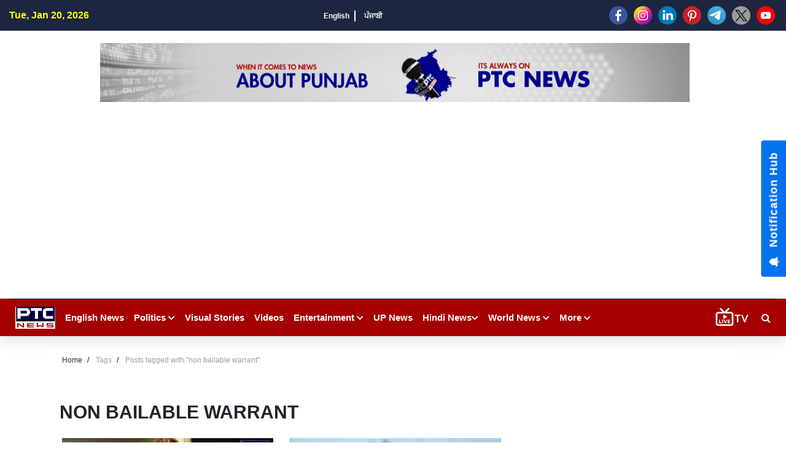

--- FILE ---
content_type: text/html; charset=UTF-8
request_url: https://www.ptcnews.tv/tag/non-bailable-warrant
body_size: 93799
content:
<style>
    .sec-title h2.iw-main-heading-title {
    position: relative;
    background: #121212;
    display: inline-block;
    color: #fff;
    font-size: 16px;
    padding: 7px 15px 7px 15px;
    margin: 0;
    font-weight: 600;
}
.sec-title:before {
    content: '';
    position: absolute;
    width: 100%;
    height: 1px;
    background: #e3e3e3;
    left: 0;
    top: 50%;
    transform: translateY(-50%);
}
.sec-title {
    margin-bottom: 25px;
    position: relative;
}
</style>
<!DOCTYPE html>
<html lang="en">
<head>
    <meta charset="utf-8">
    <meta name="viewport" content="width=device-width, initial-scale=1">
    <meta name="robots" content="index, follow">
	<meta name="robots" content="max-image-preview:large">
    <link href="https://fonts.googleapis.com/css2?family=Lato:wght@400;700;900&display=swap" rel="stylesheet">
    <link rel="stylesheet" href="https://cdnjs.cloudflare.com/ajax/libs/font-awesome/5.15.3/css/all.min.css">
    
	<link rel="shortcut icon" href="https://ptcnews-wp.s3.ap-south-1.amazonaws.com/wp-content/uploads/2022/10/favicon.ico">
	<link rel="apple-touch-icon" href="https://ptcnews-wp.s3.ap-south-1.amazonaws.com/wp-content/uploads/2022/10/favicon.ico">
	
	<!-- new css and js start here -30-09-2023 -->
	<link href="https://media.ptcnews.tv/wp-content/uploads/2025/assests/bootstrap.min.css?v=1.2" rel="stylesheet">
	<script type="text/javascript" src="https://ajax.googleapis.com/ajax/libs/jquery/3.5.1/jquery.min.js"></script>
	<link href="https://ptcnews-wp.s3.ap-south-1.amazonaws.com/wp-content/uploads/2016/header.css?v=1.1" rel="stylesheet">
	<!-- new css and js end here -30-09-2023 -->
	<link rel="stylesheet" href="https://maxcdn.bootstrapcdn.com/font-awesome/4.7.0/css/font-awesome.min.css">
	
	
    <!--<link rel="stylesheet" href="https://cdnjs.cloudflare.com/ajax/libs/OwlCarousel2/2.3.4/assets/owl.carousel.min.css">
    <link rel="stylesheet" href="https://cdnjs.cloudflare.com/ajax/libs/OwlCarousel2/2.3.4/assets/owl.theme.default.min.css">-->
    <!--<link rel="stylesheet" href="https://cdn.jsdelivr.net/jquery.slick/1.5.9/slick.css">-->
	<!--<link rel="stylesheet" href="https://unpkg.com/swiper/swiper-bundle.min.css" />-->
	<!--<link href="https://ptcnews-wp.s3.ap-south-1.amazonaws.com/wp-content/uploads/2022/07/swiperslide.css" rel="stylesheet" /> -->
	<link rel="canonical" href="https://www.ptcnews.tv/tag/non-bailable-warrant">
	<!--<link rel="preconnect" crossorigin href="https://asia-south1-justbaat-dev.cloudfunctions.net">
	<link rel="preconnect" crossorigin href="https://justbaat.org">-->
	
	<!--link rel="stylesheet" href="<?//= BASEPATH;?>/all-new1.css">
    <link rel="stylesheet" href="<?//= BASEPATH;?>/app.css">
    <link rel="stylesheet" href="<?//= BASEPATH;?>/custom.css"-->
	
	<link rel="stylesheet" href="https://ptcnews-wp.s3.ap-south-1.amazonaws.com/wp-content/uploads/2022/10/all-new1.css">
    <link rel="stylesheet" href="https://ptcnews-wp.s3.ap-south-1.amazonaws.com/wp-content/uploads/2022/10/app.css">
    <link rel="stylesheet" href="https://ptcnews-wp.s3.ap-south-1.amazonaws.com/wp-content/uploads/2022/10/custom.css">
	
  
	<style>
	h2 span{font-size: 1.5em !important; font-weight: bold} 
	h3 span{font-size: 1.17em !important; font-weight: bold} 
	h4 span{font-size: 1em !important; font-weight: bold} 
	h5 span{font-size: .83em !important; font-weight: bold} 
	h6 span{font-size: .67em !important; font-weight: bold}
	</style>
	
	<script async src="https://securepubads.g.doubleclick.net/tag/js/gpt.js"></script>
	<script>
	window.googletag = window.googletag || {cmd: []};
	googletag.cmd.push(function() {
				var REFRESH_KEY = 'refresh';
			var REFRESH_VALUE = 'true';
			var SECONDS_TO_WAIT_AFTER_VIEWABILITY = 30;
	  
	// Size mappings for different viewport sizes
	var mapping = googletag.sizeMapping()
	  .addSize([1024, 0], [[970, 66], [970, 250], [970, 90], [728, 250], [728, 90], [960, 90]])
	  .addSize([768, 0], [[728, 90], [728, 250]])
	  .addSize([555, 0], [[468, 60], [300, 250], [336, 280], [300, 200], [250, 250]])
	  .addSize([320, 0], [[300, 250], [336, 280], [300, 200], [250, 250], [320, 50], [300, 100], [320, 100]])
	  .addSize([1, 0], [[300, 250], [300, 200], [250, 250], [320, 50], [300, 100], [320, 100]])
	  .build();

	var mapping1 = googletag.sizeMapping()
	  .addSize([1024, 0], [[640, 480], [300, 250], [336, 280]])
	  .addSize([980, 0], [[640, 480], [300, 250], [336, 280]])
	  .addSize([640, 0], [[640, 480], [300, 250], [336, 280]])
	  .addSize([480, 0], [[400, 300], [300, 250], [336, 280]])
	  .addSize([1, 1], [[400, 300], [320, 50], [300, 100], [300, 50]])
	  .build();

	// Define ad slots
	 googletag.defineSlot('/21751221334/ptcnews/ptcnews_top', [[970, 250], [970, 90], [970, 66], [728, 90], [728, 250], [468, 60], [320, 50], [320, 100], [300, 100]], 'ptcnews_top')
	  .defineSizeMapping(mapping)
	  .setTargeting(REFRESH_KEY, REFRESH_VALUE)
	  .addService(googletag.pubads());

	googletag.defineSlot('/21751221334/ptcnews/ptcnews_sidebar_top', [[300, 250],[336, 280],[200, 200], [250, 250] ], 'ptcnews_sidebar_top')
	  .setTargeting(REFRESH_KEY, REFRESH_VALUE)
	  .addService(googletag.pubads());

	googletag.defineSlot('/21751221334/ptcnews/ptcnews_sidebar_mid', [[300, 250],[336, 280],[200, 200], [250, 250]], 'ptcnews_sidebar_mid')
	  .setTargeting(REFRESH_KEY, REFRESH_VALUE)
	  .addService(googletag.pubads());

	googletag.defineSlot('/21751221334/ptcnews/ptcnews_sidebar_bottom', [[300, 250],[336, 280],[300, 600],[300, 1050],[200, 200], [250, 250]], 'ptcnews_sidebar_bottom')
	  .setTargeting(REFRESH_KEY, REFRESH_VALUE)
	  .addService(googletag.pubads());

	googletag.defineSlot('/21751221334/ptcnews/ptcnews_inarticle', [[336, 280], [400, 300], [640, 480], [300, 250]], 'ptcnews_inarticle')
	  .defineSizeMapping(mapping1)
	  .setTargeting(REFRESH_KEY, REFRESH_VALUE)
	  .addService(googletag.pubads());

	// Refresh ads based on viewability
	googletag.pubads().addEventListener('impressionViewable', function(event) {
	  var slot = event.slot;
	  if (slot.getTargeting(REFRESH_KEY).indexOf(REFRESH_VALUE) > -1) {
		setTimeout(function() {
		  googletag.pubads().refresh([slot]);
		}, SECONDS_TO_WAIT_AFTER_VIEWABILITY * 1000);
	  }
	});

	// Optimization and service initialization
	googletag.pubads().enableSingleRequest();
	googletag.enableServices();
	});
	</script>
	
	
	<script async src="https://pagead2.googlesyndication.com/pagead/js/adsbygoogle.js?client=ca-pub-7626770012890039"
     crossorigin="anonymous"></script>

    <!--script type="text/javascript" src="https://cdn.jsdelivr.net/npm/lozad/dist/lozad.min.js"></script-->

    <!--Global site tag (gtag.js) - Google Analytics -->
    <script async src="https://www.googletagmanager.com/gtag/js?id=UA-80211895-1"></script>
    <script>
        window.dataLayer = window.dataLayer || [];
        function gtag(){dataLayer.push(arguments);}
        gtag('js', new Date());

        gtag('config', 'UA-80211895-1');
    </script>

    <!-- Global site tag (gtag.js) - Google Analytics -->
    <script async src="https://www.googletagmanager.com/gtag/js?id=G-X2N6EZDX10"></script>
    <script>
        window.dataLayer = window.dataLayer || [];
        function gtag(){dataLayer.push(arguments);}
        gtag('js', new Date());

        gtag('config', 'G-X2N6EZDX10');
    </script>

    
   <script async src="https://pagead2.googlesyndication.com/pagead/js/adsbygoogle.js"></script>
    <meta name="google" content="notranslate">
    <meta property="fb:pages" content="453129838040424"/>
	<meta property="fb:app_id" content="1238158712962277"/>


				<title>non bailable warrant</title>
			<meta name="description" content="non bailable warrant"/>
			<meta name="keywords" content="non bailable warrant" />
			<meta property="og:description" content="non bailable warrant"/>
			<meta property="og:title" content="non bailable warrant"/>
			<meta property="og:locale" content="en_US" />
			<meta property="og:url" content="https://www.ptcnews.tv/tag/non-bailable-warrant" />
			<meta property="og:type" content="article" />
			<meta property="og:site_name" content="PTC News" />
			<meta property="og:publisher" content="https://www.facebook.com/ptcnewsonline/" />
			<meta name="twitter:card" content="summary_large_image" />
			<meta name="twitter:site" content="@ptcnews" />
			<meta name="twitter:creator" content="@ptcnews" />
		    	
	
	<!--Start common schema for all pages--> 
	 <script type="application/ld+json">
	 {
		 "@context":"http://schema.org",
		 "name":"PTC News",
		 "@type":"Organization",
		 "url":"https://www.ptcnews.tv",
		 "logo": {
				  "@type": "ImageObject",
				  "url": "https://ptcnews-wp.s3.ap-south-1.amazonaws.com/wp-content/uploads/2022/09/small-logo.png",
				  "width":"600",
				  "height":"60"
				},
		 "address":[
		            {"@type":"PostalAddress",
					"streetAddress":"Plot No. 78 Okhla Industrial Area Phase – 3",
					"addressLocality":"New Delhi",
					"addressRegion":"India",
					"postalCode":"110020",
					"Telephone":"+91-11-41090809"
					}
					],
					"sameAs":
					[["https://www.facebook.com/ptcnewsonline","https://twitter.com/ptcnews","https://www.youtube.com/user/PTCNewsIndia"]]
	}
	</script>
	 
	 
	 
	 <script type="application/ld+json">{
		                                  "@context":"http://schema.org",
										  "@type":"WebSite",
										  "name": "PTC News",
										  "alternateName" : "PTC News",
										  "url":"https://www.ptcnews.tv",
										  "potentialAction": {
											"@type": "SearchAction",
											"target": {
											"@type": "EntryPoint",
											"urlTemplate": "https://www.ptcnews.tv/searchview/{search_term_string}"
											},
											"query-input": "required name=search_term_string"
											}
										  }
										  </script>
	 
	 <!--Start common schema for all pages-->
	
	<script src="https://ajax.googleapis.com/ajax/libs/jquery/3.5.1/jquery.min.js"></script>
	<!--<script src="https://cdn.jsdelivr.net/npm/bootstrap@5.2.0-beta1/dist/js/bootstrap.bundle.min.js" integrity="sha384-pprn3073KE6tl6bjs2QrFaJGz5/SUsLqktiwsUTF55Jfv3qYSDhgCecCxMW52nD2" crossorigin="anonymous"></script>-->
    
	<!--Start taboola script-->
	<script type="text/javascript">
	window._taboola = window._taboola || [];
	_taboola.push({article:'auto'});
	!function (e, f, u, i) {
	if (!document.getElementById(i)){
	e.async = 1;
	e.src = u;
	e.id = i;
	f.parentNode.insertBefore(e, f);
	}
	}(document.createElement('script'),
	document.getElementsByTagName('script')[0],
	'//cdn.taboola.com/libtrc/ptcnetwork-ptcnews/loader.js',
	'tb_loader_script');
	if(window.performance && typeof window.performance.mark == 'function')
	{window.performance.mark('tbl_ic');}
	</script>
	<!--End taboola script-->
	
	<style>
		.iw-search-field input.iw-search-btn {
			background: #9a0909;
			color: #fff;
			border: none;
			font-size: 13px;
			font-weight: 600;
			padding: 0 15px;
		}
		.iw-search-area {
			width:35px;
			height:35px;
			line-height:35px;
			text-align:center;
			margin-left:10px;
			position:relative;
			display:flex;
			align-items:center;
			justify-content:center
		}
		.iw-search-area>i {
			cursor:pointer;
			color:#fff
		}
		.iw-search-field {
			position:absolute;
			right:0;
			z-index:99999;
			top:50px;
			width:310px;
			display:none;
			background:#fff;
			border-top:2px solid #9a0909;
			padding:15px 15px 0;
			box-shadow:0 0 10px rgb(0 0 0 / 30%)
		}
		.iw-search-field:before {
			content:'';
			position:absolute;
			right:8px;
			top:-16px;
			width:0;
			height:0;
			border:7px solid transparent;
			border-bottom:7px solid #9a0909;
			border-right:7px solid transparent;
			border-left:7px solid transparent
		}
		.iw-search-field form {
			padding-bottom:15px;
			border-bottom:1px solid #ccc;
			margin:0 -15px
		}
		.iw-search-field form .input-group {
			padding:0 15px
		}
		.iw-search-field input.iw-search-btn {
			background:#9a0909;
			color:#fff;
			border:none;
			font-size:13px;
			font-weight:600;
			padding:0 15px
		}
		.iw-search-result-wrapper .iw-search-list ul {
			margin:0;
			padding:0;
			list-style:none
		}
		.iw-header-main .not-transparent {
			position: fixed;
			left: 0;
			top: 0;
			right: 0;
			z-index: 9;
		}
		@media (max-width: 767px){
			.iw-main-navigation>.iw-logo-area {
			    display: block;
			    padding: 3px;
			    margin-left: 13px;
			}
		}
	</style>
<script> window._izq = window._izq || []; window._izq.push(["init"]); </script>
<script src="https://cdn.izooto.com/scripts/8f0bc242690bad01e76b8b25c4ce99ea4ba4f5d5.js"></script>
<!-- Google Tag Manager -->
<script>(function(w,d,s,l,i){w[l]=w[l]||[];w[l].push({'gtm.start':
new Date().getTime(),event:'gtm.js'});var f=d.getElementsByTagName(s)[0],
j=d.createElement(s),dl=l!='dataLayer'?'&l='+l:'';j.async=true;j.src=
'https://www.googletagmanager.com/gtm.js?id='+i+dl;f.parentNode.insertBefore(j,f);
})(window,document,'script','dataLayer','GTM-58XN2R8G');</script>
<!-- End Google Tag Manager -->

<script type="text/javascript">
    (function(c,l,a,r,i,t,y){
        c[a]=c[a]||function(){(c[a].q=c[a].q||[]).push(arguments)};
        t=l.createElement(r);t.async=1;t.src="https://www.clarity.ms/tag/"+i;
        y=l.getElementsByTagName(r)[0];y.parentNode.insertBefore(t,y);
    })(window, document, "clarity", "script", "rcrclutele");
</script>
</head>   
<body>
<!-- Google Tag Manager (noscript) -->
<noscript>
<iframe src="https://www.googletagmanager.com/ns.html?id=GTM-58XN2R8G"
height="0" width="0" style="display:none;visibility:hidden"></iframe>
</noscript>
<!-- End Google Tag Manager (noscript) -->
<div id="main-header">
   <div class="site-mobile-menu">
      <div class="site-mobile-menu-header">
         <div class="site-mobile-menu-close">
            <i class="fas fa-times closemenu"></i> 
            <div class="iw-mobile-social">
               <div class="iw-social-icon-area">
                  <ul>
                     					 
                     <li><a href="https://www.facebook.com/ptcnewsonline/" target="_blank"><img src="https://media.ptcnews.tv/wp-content/uploads/2023/06/small-facebook.png"></a></li>
                     <li><a href="https://www.instagram.com/ptc_news" target="_blank"><img src="https://media.ptcnews.tv/wp-content/uploads/2023/06/small-instagram.png"></a></li>
                     <li><a href="https://www.linkedin.com/company/70027467/admin/" target="_blank"><img src="https://media.ptcnews.tv/wp-content/uploads/2023/06/small-linkedin.png"></a></li>
                     <li><a href="https://in.pinterest.com/ptcnewsonline/" target="_blank"><img src="https://media.ptcnews.tv/wp-content/uploads/2023/06/small-pinterest.png"></a></li>
                     <li><a href="http://t.me/PTC_News" target="_blank"><img src="https://media.ptcnews.tv/wp-content/uploads/2023/06/small-tele.png"></a></li>
                     <li><a href="https://twitter.com/ptcnews" target="_blank"><img src="https://media.ptcnews.tv/wp-content/uploads/2023/08/small-twitter-new.png"></a></li>
                     <li><a href="https://www.youtube.com/user/PTCNewsIndia" target="_blank"><img src="https://media.ptcnews.tv/wp-content/uploads/2023/06/small-youtube.png"></a></li>
                     <!-- <li><a href="https://www.kooapp.com/profile/ptcnews" target="_blank"><img src="https://media.ptcnews.tv/wp-content/uploads/2023/06/small-koo.png"></a></li> -->
					 
                  </ul>
               </div>
            </div>
         </div>
      </div>
      <div class="site-mobile-menu-body">
         <ul class="site-nav-wrap" >
		 
			<li class="has-children">
               <a href="https://www.ptcnews.tv/english-news"><span>English News</span></a>               
            </li>
						<li class="has-children">
				 <span id="collapesmenu_4" data-toggle="collapse" data-target="#collapseItem4" aria-expanded="false" class="fas fa-chevron-down arrow-collapse collapsed"></span> <a href="https://www.ptcnews.tv/politics" class="submenu-item">Politics</a>
				 <ul id="collapseItem4" class="collapse">
					<li><a href="https://www.ptcnews.tv/politics/punjab">Punjab</a></li>
					<li><a href="https://www.ptcnews.tv/politics/chandigarh">Chandigarh</a></li>
					<li><a href="https://www.ptcnews.tv/politics/delhi">Delhi</a></li>
					<li><a href="https://www.ptcnews.tv/politics/haryana">Haryana</a></li>
					<li><a href="https://www.ptcnews.tv/politics/himachal">Himachal</a></li>
					<li><a href="https://www.ptcnews.tv/politics/jammu-kashmir">Jammu &amp; Kashmir</a></li>
					<li><a href="https://www.ptcnews.tv/politics/uttar-pradesh">Uttar Pradesh</a></li>
				 </ul>
			</li>			
			<!--li><a href="<?//= BASEPATH;?>/tag/haryana-election">Haryana Election</a></li-->
			<li><a href="https://www.ptcnews.tv/visualstory-category/pa">Visual Stories</a></li>
			<li><a href="https://www.ptcnews.tv/videos">Videos</a></li>
			<li class="has-children" >
               <span id="collapesmenu_1" data-toggle="collapse" data-target="#collapseItem1" aria-expanded="false" class="fas fa-chevron-down arrow-collapse collapsed" ></span> <a href="https://www.ptcnews.tv/entertainment"><span>Entertainment</span></a> 
               <ul id="collapseItem1" class="collapse">
                  <li><a href="https://www.ptcnews.tv/entertainment/bollywood" class="submenu-item"><span>Bollywood</span></a></li>
                  <li><a href="https://www.ptcnews.tv/entertainment/music" class="submenu-item"><span>Music</span></a></li>
                  <li><a href="https://www.ptcnews.tv/entertainment/pollywood" class="submenu-item"><span>Pollywood</span></a></li>
               </ul>
            </li>
			<li><a target="_blank" href="https://up.ptcnews.tv/">Uttar Pradesh</a></li>
            <li class="has-children" >
               <span id="collapesmenu_0" data-toggle="collapse" data-target="#collapseItem0" aria-expanded="false" class="fas fa-chevron-down arrow-collapse collapsed" ></span> 
			   <a href="javascript:void(0)"><span>Hindi News</span></a>
               <ul id="collapseItem0" class="collapse">
                  <li><a href="https://www.ptcnews.tv/hindi-news/ptc-hindi-news-haryana" class="submenu-item">हरियाणा</a></li>
                  <li><a href="https://www.ptcnews.tv/hindi-news/ptc-hindi-news-himachal" class="submenu-item">हिमाचल</a></li>
               </ul>
            </li>
            <li class="has-children">
               <span id="collapesmenu_2" data-toggle="collapse" data-target="#collapseItem2" aria-expanded="false" class="fas fa-chevron-down arrow-collapse collapsed" ></span> <a href="https://www.ptcnews.tv/world-news"><span>World News</span></a> 
               <ul id="collapseItem2" class="collapse">
                  <li><a href="https://www.ptcnews.tv/world-news/usa" class="submenu-item">USA</a></li>
                  <li><a href="https://www.ptcnews.tv/world-news/canada" class="submenu-item">Canada</a></li>
                  <li><a href="https://www.ptcnews.tv/world-news/uk" class="submenu-item">UK</a></li>
                  <li><a href="https://www.ptcnews.tv/world-news/australia" class="submenu-item">Australia</a></li>
               </ul>
            </li>
            <!--<li><a href="/health-and-fitness"><span>Health</span></a></li>-->
            <!--li><a href="/jobs-and-education"><span>Education</span></a></li-->
            <!--li><a href="/sports"><span>Sports</span></a></li-->
			
            <!--li><a href="/budget"><span>Budget 2023</span></a></li-->
            <li><a href="https://www.ptcnews.tv/new-ptc-live"><span>PTC Live</span></a></li>
            <li class="has-children" >
               <span id="collapesmenu_3" data-toggle="collapse" data-target="#collapseItem3" aria-expanded="false" class="fas fa-chevron-down arrow-collapse collapsed"></span> <a href="javascript:void(0)"><span>More</span></a> 
               <ul id="collapseItem3" class="collapse">                  
				  <li><a href="https://www.ptcnews.tv/health-and-fitness" class="submenu-item">Health</a></li>
                  <li><a href="https://www.ptcnews.tv/business" class="submenu-item">Business</a></li>
                  <li><a href="https://www.ptcnews.tv/immigration" class="submenu-item">Immigration</a></li>
                  <li><a href="https://www.ptcnews.tv/automobiles" class="submenu-item">Automobiles</a></li>
				  <li><a href="https://www.ptcnews.tv/sports">Sports</a></li>
				                 </ul>
            </li>
         </ul>
      </div>
   </div>
   <div class="iw-topheader">
      <div class="container-fluid">
         <div class="iw-topheader-inner">
            <div class="iw-topheader-left">
               <div class="iw-data-time">Tue, Jan 20, 2026</div>
            </div>
            <div class="iw-topheader-mid">
               <div class="iw-language-options">
                  <ul>
                     <li><a href="https://www.ptcnews.tv/english-news">English</a></li>
                     <!--li><a href="">हिंदी</a></li-->
                     <li><a href="https://www.ptcnews.tv/latest-punjabi-news">ਪੰਜਾਬੀ</a></li>
                  </ul>
               </div>
            </div>
            <div class="iw-topheader-right">
               <div class="iw-social-icon-area">
                  <ul>
                     					 <li><a href="https://www.facebook.com/ptcnewsonline/" target="_blank"><img src="https://media.ptcnews.tv/wp-content/uploads/2023/06/small-facebook.png"></a></li>
                     <li><a href="https://www.instagram.com/ptc_news" target="_blank"><img src="https://media.ptcnews.tv/wp-content/uploads/2023/06/small-instagram.png"></a></li>
                     <li><a href="https://www.linkedin.com/company/70027467/admin/" target="_blank"><img src="https://media.ptcnews.tv/wp-content/uploads/2023/06/small-linkedin.png"></a></li>
                     <li><a href="https://in.pinterest.com/ptcnewsonline/" target="_blank"><img src="https://media.ptcnews.tv/wp-content/uploads/2023/06/small-pinterest.png"></a></li>
                     <li><a href="http://t.me/PTC_News" target="_blank"><img src="https://media.ptcnews.tv/wp-content/uploads/2023/06/small-tele.png"></a></li>
                     <li><a href="https://twitter.com/ptcnews" target="_blank"><img src="https://media.ptcnews.tv/wp-content/uploads/2023/08/small-twitter-new.png"></a></li>
                     <li><a href="https://www.youtube.com/user/PTCNewsIndia" target="_blank"><img src="https://media.ptcnews.tv/wp-content/uploads/2023/06/small-youtube.png"></a></li>
                     <!-- <li><a href="https://www.kooapp.com/profile/ptcnews" target="_blank"><img src="https://media.ptcnews.tv/wp-content/uploads/2023/06/small-koo.png"></a></li> -->
                  </ul>
               </div>
            </div>
         </div>
      </div>
   </div>
   <div class="iw-header-mid-area">
      <div class="container-fluid">
         <div class="row align-items-center">
            <div class="col-md-12 text-center">
               <div class="iw-adv-area">                 
				  <div class="iw-adv-area iw-width"><a href="#"><img src="https://ptcnews-wp.s3.ap-south-1.amazonaws.com/wp-content/uploads/2018/08/Website-Banner.jpg" alt="adv-img"></a></div>				  
				  
				   				  
               </div>
            </div>
         </div>
      </div>
   </div>
   <div class="iw-header-main">
      <div class="container-fluid">
         <div class="iw-header-inner">
            <div id="mob_menu"  class="iw-hamburger">
			    <i class="fas fa-bars"></i>
			</div>
            <div class="iw-main-navigation">
               <div class="iw-logo-area"><a href="https://www.ptcnews.tv"><img src="https://ptcnews-wp.s3.ap-south-1.amazonaws.com/wp-content/uploads/2022/07/ptcnews-logo.jpg" alt="logo"></a></div>
               <ul>
				<li class="has-children">
                     <a href="https://www.ptcnews.tv/english-news">English News </a>
                 </li>
			   
				
									<li class="has-children">
						<a href="https://www.ptcnews.tv/politics">Politics <span class="fas fa-chevron-down"></span></a> 
						<ul>
							<li><a href="https://www.ptcnews.tv/politics/punjab">Punjab</a></li>
							<li><a href="https://www.ptcnews.tv/politics/chandigarh">Chandigarh</a></li>
							<li><a href="https://www.ptcnews.tv/politics/delhi">Delhi</a></li>
							<li><a href="https://www.ptcnews.tv/politics/haryana">Haryana</a></li>
							<li><a href="https://www.ptcnews.tv/politics/himachal">Himachal</a></li>
							<li><a href="https://www.ptcnews.tv/politics/jammu-kashmir">Jammu &amp; Kashmir</a></li>
							<li><a href="https://www.ptcnews.tv/politics/uttar-pradesh">Uttar Pradesh</a></li>
						</ul>
					</li>
                    <li><a href="https://www.ptcnews.tv/visualstory-category">Visual Stories</a></li>					
					<!--li><a href="<?//= BASEPATH;?>/tag/haryana-election">Haryana Election</a></li-->
					<li><a href="https://www.ptcnews.tv/videos">Videos</a></li>
					<li class="has-children iw-megamenu">
                     <a href="https://www.ptcnews.tv/entertainment">Entertainment <span class="fas fa-chevron-down"></span></a>
                     <ul class="iw-submenu">
                        <li>
                           <div class="iw-sub_megamenu-list">
                              <div class="iw-submenu-categories">
                                 <ul>
                                    <li class="cat-active" id="all"><a href="https://www.ptcnews.tv/entertainment" class="submenu-item all"><span>All</span></a></li>
                                    <li class="" id="bollywood"><a href="https://www.ptcnews.tv/entertainment/bollywood" class="submenu-item bollywood"><span>Bollywood</span></a></li>
                                    <li class="" id="music"><a href="https://www.ptcnews.tv/entertainment/music" class="submenu-item music"><span>Music</span></a></li>
                                    <li class="" id="pollywood"><a href="https://www.ptcnews.tv/entertainment/pollywood" class="submenu-item pollywood"><span>Pollywood</span></a></li>
                                 </ul>
                              </div>
                              <div class="iw-submenu-content">
                                 <div class="iw-content-wrapper">
                                    <div class="iw-top-stories pb-4">
                                       <!----> 
                                       <div class="iw-wrapper">
                                          <div class="row" id="mediadataload"></div>
                                          <!---->
                                       </div>
                                       <div id="pagination-16">
                                          <!----> 
                                          <div id="uid_16" class="iw-pagination-control">									
											<a class="iw-prev-btn" id="iw-previous-btn" style="display:none;">
												<span class="fas fa-chevron-left" id="previousBtn" data-previouspageno="" ></span>
											</a> 
											<a class="iw-next-btn" id="iw-nxt-btn">
												<span class="fas fa-chevron-right" id="nxtBtn" data-nxtpageno="" ></span>
											</a>
										  </div>
                                          <!---->
                                       </div>
                                    </div>
                                 </div>
                              </div>
                           </div>
                        </li>
                     </ul>
                  </li>					
				  <li><a target="_blank" href="https://up.ptcnews.tv/">UP News</a></li>
                  <li class="has-children">
                     <a href="javascript:void(0)">Hindi News<span class="fas fa-chevron-down"></span></a> 
                     <ul>
                        <li><a href="https://www.ptcnews.tv/hindi-news/ptc-hindi-news-haryana">हरियाणा</a></li>
                        <li><a href="https://www.ptcnews.tv/hindi-news/ptc-hindi-news-himachal">हिमाचल</a></li>
                     </ul>
                  </li>
                  <li class="has-children">
                     <a href="https://www.ptcnews.tv/world-news">World News <span class="fas fa-chevron-down"></span></a> 
                     <ul>
                        <li><a href="https://www.ptcnews.tv/world-news/usa">USA</a></li>
                        <li><a href="https://www.ptcnews.tv/world-news/canada">Canada</a></li>
                        <li><a href="https://www.ptcnews.tv/world-news/uk">UK</a></li>
                        <li><a href="https://www.ptcnews.tv/world-news/australia">Australia</a></li>
                     </ul>
                  </li>
                  
                  <!--li><a href="/sports">Sports</a></li-->
				  
                  <!--li><a href="/budget">Budget 2023</a></li-->
				  <!--li><a href="/jobs-and-education">Education</a></li-->
                  <li class="has-children">
                     <a href="#">More <span class="fas fa-chevron-down"></span></a> 
                     <ul>
                        <li><a href="https://www.ptcnews.tv/health-and-fitness">Health</a></li>
                        <li><a href="https://www.ptcnews.tv/business">Business</a></li>
                        <li><a href="https://www.ptcnews.tv/immigration">Immigration</a></li>
                        <li><a href="https://www.ptcnews.tv/automobiles">Automobiles</a></li>
						<li><a href="https://www.ptcnews.tv/sports">Sports</a></li>
						                     </ul>
                  </li>
               </ul>
            </div>
            <div class="ptc-live-tv" style="margin-left:auto;">
               <a href="https://www.ptcnews.tv/new-ptc-live?utm_source=livetv&utm_medium=livetv&utm_campaign=live_tv_icon"><img src="https://media.ptcnews.tv/wp-content/uploads/2025/assests/livetv-icon.gif"></a>
            </div>
			<div  class="iw-search-area">
			    <i id="searchbutton" class="fa fa-search"></i>
			    <div  id="searchbox" class="iw-search-field" style="display: none;">
			        <form  method="GET" action="#">
			            <div class="input-group">
							<input type="text" name="searchstr" id="searchstr" placeholder="Search here.." class="form-control">
							<button type="button" name="searchbtn" id="searchbtn" class="iw-search-btn" style="background:#9a0909; color:#fff; border:none; font-size; 13px; font-weight:600; padding: 0 15px;">Click Me</button>
			            </div>
			        </form>
					
					<div class="iw-search-result-wrapper">
						<div class="iw-search-list" id="searched_data">
						</div>
					</div>
					 <form  method="POST" action="https://www.ptcnews.tv/searchview">
					<div class="iw-view-all-list-area" style="display:none;">
					    <input type="hidden" name="strr" id="strr">
					    <button type="submit" name="setSearchString" id="setSearchString" class="iw-search-btn" style="background:#9a0909; color:#fff; border:none; font-size; 13px; font-weight:600; padding: 0 15px; margin-top:10px">View more results</button>
					</div>
					</form>
			    </div>
			</div>
         </div>
      </div>
   </div>
</div>
<script>
$(document).ready(function(){
	var nxtBtn = '';
	var previousBtn = '';
	var totalRows = '';
	var pageNumber = '';
	var totalPages = '';
	var previousPageNumber = '';
	
	jQuery.ajax({
		url: 'https://www.ptcnews.tv/entertainpagination',
		type: 'POST',
		data: {'cat_id':30},
		success: function(results){
			//console.log(results);
			$('#mediadataload').html('');
			var filterdData= JSON.parse(results);
            var html = '';
		    html+=filterdData['data'];
		    $('#mediadataload').append(html);
			$('.iw-previous-btn').css({"display":"none"});
			totalPages = filterdData['totalPages'];
			pageNumber = filterdData['pageno']+1;
			
			
			if(filterdData['pageno']>=totalPages){
				$('#iw-nxt-btn').css({"display":"none"});
			}else{
				$('#nxtBtn').attr('data-nxtpageno',pageNumber);
				totalRows = filterdData['totalRows'];
			    $('#nxtBtn').attr('data-nxttotalRows',totalRows);
				//$('#nxtBtn').attr('data-searchString',searchString);
			}
		}
	});


	$(".all").hover(function(){
		$("#all").addClass("cat-active");
		$("#bollywood").removeClass("cat-active");
		$("#music").removeClass("cat-active");
		$("#pollywood").removeClass("cat-active");
		
		//var href = $(this).prop('href');
		jQuery.ajax({
			url: 'https://www.ptcnews.tv/entertainpagination',
			type: 'POST',
			data: {'cat_id':30},
			success: function(results){
				//console.log(results);
				$('#mediadataload').html('');
				var filterdData= JSON.parse(results);
				var html = '';
				html+=filterdData['data'];
				$('#mediadataload').append(html);
				$('.iw-previous-btn').css({"display":"none"});
				totalPages = filterdData['totalPages'];
				pageNumber = filterdData['pageno']+1;
				if(filterdData['pageno']>=totalPages){
					$('#iw-nxt-btn').css({"display":"none"});
				}else{
					$('#nxtBtn').attr('data-nxtpageno',pageNumber);
					totalRows = filterdData['totalRows'];
					$('#nxtBtn').attr('data-nxttotalRows',totalRows);
					//$('#nxtBtn').attr('data-searchString',searchString);
				}
			}
		});
	});
	
	
	$(".bollywood").hover(function(){

		$("#bollywood").addClass("cat-active");
		$("#all").removeClass("cat-active");		
		$("#music").removeClass("cat-active");
		$("#pollywood").removeClass("cat-active");
		
		//var href = $(this).prop('href');
		
		jQuery.ajax({
			url: 'https://www.ptcnews.tv/entertainpagination',
			type: 'POST',
			data: {'cat_id':25},
			success: function(results){
				//console.log(results);
				$('#mediadataload').html('');
				var filterdData= JSON.parse(results);
				var html = '';
				html+=filterdData['data'];
				$('#mediadataload').append(html);
				$('.iw-previous-btn').css({"display":"none"});
				totalPages = filterdData['totalPages'];
				pageNumber = filterdData['pageno']+1;
				if(filterdData['pageno']>=totalPages){
					$('#iw-nxt-btn').css({"display":"none"});
				}else{
					$('#nxtBtn').attr('data-nxtpageno',pageNumber);
					totalRows = filterdData['totalRows'];
					$('#nxtBtn').attr('data-nxttotalRows',totalRows);
					//$('#nxtBtn').attr('data-searchString',searchString);
				}
			}
		});		 
	});
	
	$(".music").hover(function(){
		$("#music").addClass("cat-active");
		$("#bollywood").removeClass("cat-active");
		$("#pollywood").removeClass("cat-active");
		$("#all").removeClass("cat-active");
		
		//var href = $(this).prop('href');		
		jQuery.ajax({
			url: 'https://www.ptcnews.tv/entertainpagination',
			type: 'POST',
			data: {'cat_id':33},
			success: function(results){
				//console.log(results);
				$('#mediadataload').html('');
				var filterdData= JSON.parse(results);
				var html = '';
				html+=filterdData['data'];
				$('#mediadataload').append(html);
				$('.iw-previous-btn').css({"display":"none"});
				totalPages = filterdData['totalPages'];
				pageNumber = filterdData['pageno']+1;
				if(filterdData['pageno']>=totalPages){
					$('#iw-nxt-btn').css({"display":"none"});
				}else{
					$('#nxtBtn').attr('data-nxtpageno',pageNumber);
					totalRows = filterdData['totalRows'];
					$('#nxtBtn').attr('data-nxttotalRows',totalRows);
					//$('#nxtBtn').attr('data-searchString',searchString);
				}
			}
		});	
		 
	});
	
	$(".pollywood").hover(function(){
		$("#pollywood").addClass("cat-active");
		$("#music").removeClass("cat-active");
		$("#bollywood").removeClass("cat-active");
		$("#all").removeClass("cat-active");
		
		//var href = $(this).prop('href');
		
		
		jQuery.ajax({
			url: 'https://www.ptcnews.tv/entertainpagination',
			type: 'POST',
			data: {'cat_id':32},
			success: function(results){
				//console.log(results);
				$('#mediadataload').html('');
				var filterdData= JSON.parse(results);
				var html = '';
				html+=filterdData['data'];
				$('#mediadataload').append(html);
				$('.iw-previous-btn').css({"display":"none"});
				totalPages = filterdData['totalPages'];
				pageNumber = filterdData['pageno']+1;
				if(filterdData['pageno']>=totalPages){
					$('#iw-nxt-btn').css({"display":"none"});
				}else{
					$('#nxtBtn').attr('data-nxtpageno',pageNumber);
					totalRows = filterdData['totalRows'];
					$('#nxtBtn').attr('data-nxttotalRows',totalRows);
					//$('#nxtBtn').attr('data-searchString',searchString);
				}
			}
		});
	});


	$("#iw-previous-btn").click(function(){
		
		if($('#all').hasClass('cat-active')){
			//alert('all');			
			var cat_id = 30;
		}else if($('#pollywood').hasClass('cat-active')){
			//alert('pollywood');
			var cat_id = 32;
		}else if($('#bollywood').hasClass('cat-active')){
			//alert('bollywood');
			var cat_id = 25;
		}else if($('#music').hasClass('cat-active')){
			//alert('music');
			var cat_id = 33;
		}else{
			//alert('30');
			var cat_id = 30;
		}			
		
		jQuery.ajax({  
			url: 'https://www.ptcnews.tv/entertainpagination',
			type: 'POST',
			data: {'cat_id':cat_id, 'pageno':previousPageNumber, 'total_pages':totalRows},
			success: function(results){
				console.log(results);
				$('#mediadataload').html('');
				var prevFilterdData= JSON.parse(results);
                var preHtml = '';
		        preHtml+=prevFilterdData['data'];			
		        $('#mediadataload').append(preHtml);
				totalPages = prevFilterdData['totalPages'];
				
				if(prevFilterdData['pageno']<= 1){
				    $('#iw-previous-btn').css({"display":"none"});
				}else{
					previousPageNumber = prevFilterdData['pageno']-1;
					$('#iw-previous-btn').css({"display":"inline-flex"});
					$('#previousBtn').attr('data-previouspageno',previousPageNumber);
				}

				if(prevFilterdData['pageno']>=totalPages){
				    $('#iw-nxt-btn').css({"display":"none"});
				}else{
					var newPageNumber = prevFilterdData['pageno']+1;
				    pageNumber = newPageNumber;
			        $('#nxtBtn').attr('data-nxtpageno',pageNumber);
			        totalRows = prevFilterdData['totalRows'];
			        $('#nxtBtn').attr('data-nxttotalRows',totalRows);
					$('#iw-nxt-btn').css({"display":"inline-flex"});
				}
			}
		});
	});	
	
	
	$("#iw-nxt-btn").click(function(){
		
		if($('#all').hasClass('cat-active')){
			//alert('yes');			
			var cat_id = 30;
		}else if($('#pollywood').hasClass('cat-active')){
			var cat_id = 32;
		}else if($('#bollywood').hasClass('cat-active')){
			var cat_id = 25;
		}else if($('#music').hasClass('cat-active')){
			var cat_id = 33;
		}else{
			var cat_id = 30;
		}
		
		jQuery.ajax({  
			url: 'https://www.ptcnews.tv/entertainpagination',
			type: 'POST',
			data: {'cat_id':cat_id,'pageno':pageNumber, 'total_pages':totalRows},
			
			success: function(results) {
				console.log(results);
				$('#mediadataload').html('');
				var nextFilterdData= JSON.parse(results);
                var nextHtml = '';
		        nextHtml+=nextFilterdData['data'];			
		        $('#mediadataload').append(nextHtml);
				totalPages = nextFilterdData['totalPages'];
				if(nextFilterdData['pageno']<= 1){
				    $('#iw-previous-btn').css({"display":"none"});
				}else{
					previousPageNumber = nextFilterdData['pageno']-1;
					$('#iw-previous-btn').css({"display":"inline-flex"});
					$('#previousBtn').attr('data-previouspageno',previousPageNumber);
				}
				
				if(nextFilterdData['pageno']>=totalPages){
				    $('#iw-nxt-btn').css({"display":"none"});
				}else{
					var newPageNumber = nextFilterdData['pageno']+1;
				    pageNumber = newPageNumber;
			        $('#nxtBtn').attr('data-nxtpageno',pageNumber);
			        totalRows = nextFilterdData['totalRows'];
			        $('#nxtBtn').attr('data-nxttotalRows',totalRows);
				}
			}
		});
	});
	
});
</script>

<div class="iw-breadcrumb-section">
	<div class="container">
	<ul class="breadcrumb">
	<li><a href="#">Home</a></li>
	<li>Tags</li>
	<li>Posts tagged with "non bailable warrant"</li>
	</ul>
	</div>
	</div>
	
	<div id="ptcnews_top" class="container text-center mt-4 mb-4">
	<script>
	googletag.cmd.push(function() { googletag.display('ptcnews_top'); });
	</script>
	</div>

	<section id="post" class="py-4" style="transform: none;">
	<div class="iw-post-grid-wrapper" style="transform: none;">
	<div class="container" style="transform: none;">
	
	<div class="iw-heading-area" style="margin-left:12px;">
	<h1 class="prat">non bailable warrant</h1>
	</div>
	
	<div class="row my-3" style="transform: none;">
	<div class="col-md-8">
		<div class="row theiaStickySidebar" id="tagDataLoad">
		
				
			<!--<div class="col-md-6">
				<div class="iw-module-wrapper style1 mb-3 iw-thumb-med">
					<div class="iw-module-thumbnail"><a href="" title="">
						<img src="" alt="img"></a>
					</div>
					<div class="iw-module-details">
						<div class="iw-module-title-area">
							<h3 class="iw-news-title">
								<a href="" title=""></a>
							</h3>
						</div>
						<div class="iw-module-meta-info"><span class="iw-post-author-name"><a href="/author/"></a> <span>-</span></span> 		<span class="iw-post-date">
															</span>
						</div>
						<div class="iw-excerpt">...</div>
					</div>
				</div>
			</div>-->
					</div>
		<div id="pagination-25">
			<div id="uid_25" class="iw-pagination-control">
				<a class="iw-prev-btn" id="iw-prev-tag-btn" style="display:none;">
					<span class="fas fa-chevron-left" id="prevTagBtn" data-prevtagpageno=""></span>
				</a>
				<a class="iw-next-btn" id="iw-next-tag-btn">
					<span class="fas fa-chevron-right" id="nextTagBtn" data-nexttagpageno="" data-nexttagtotalrows=""></span>
				</a>
			</div>
		</div>
	</div>
	

	
	<div class="col-md-4 sidebar" style="position: relative; overflow: visible; box-sizing: border-box; min-height: 1px;">
	<div class="theiaStickySidebar" style="padding-top: 1px; padding-bottom: 1px; position: static; transform: none; left: 885.5px; top: 0px;">
	<div class="mb-4">
	<div>
	<div id="ptcnews_top">
<script>
googletag.cmd.push(function() { googletag.display('ptcnews_sidebar_top'); });
</script>
</div>		</div>
	</div>
	
	<div class="iw-top-stories iw-stories-style pb-4 iw-skyblue-sec">
	<div class="sec-title border-0">
	<h2 class="iw-main-heading-title">Top Stories</h2>
	</div>
	<div class="row">
	<div class="col-md-12">
		<div class="iw-module-wrapper style2 mb-3">
	<div class="iw-module-thumbnail">
	<a href="https://www.ptcnews.tv/sports/shubman-gill-breaks-silence-on-exclusion-from-india-squad-for-t20-world-cup-2026-4419808"><img src="https://media.ptcnews.tv/wp-content/uploads/2025/05/fec8ab427ddd829a1c927cc561ce458f_1280X720.webp" alt="" title="Shubman Gill breaks silence on exclusion from India’s squad for T20 World Cup 2026"></a>
	</div>
	<div class="iw-module-details"><div class="iw-module-title-area"><h3 class="iw-news-title"><a href="https://www.ptcnews.tv/sports/shubman-gill-breaks-silence-on-exclusion-from-india-squad-for-t20-world-cup-2026-4419808" title="Shubman Gill breaks silence on exclusion from India’s squad for T20 World Cup 2026">Shubman Gill breaks silence on exclusion from India’s squad for T20 World Cup 2026</a></h3></div> <div class="iw-module-meta-info"><span class="iw-post-date">
	January 10th 2026	</span>
	</div>
	</div>
	</div>
		<div class="iw-module-wrapper style2 mb-3">
	<div class="iw-module-thumbnail">
	<a href="https://www.ptcnews.tv/top-stories/indian-woman-ananya-joshi-leaves-us-after-job-hunt-struggles-shares-emotional-farewell-watch-video-4415261"><img src="https://media.ptcnews.tv/wp-content/uploads/2025/10/e3ddf248957fc68ef33847104f2f6cd5_1280X720.webp" alt="" title="Indian woman Ananya Joshi leaves US after job hunt struggles, shares emotional farewell | Watch Video"></a>
	</div>
	<div class="iw-module-details"><div class="iw-module-title-area"><h3 class="iw-news-title"><a href="https://www.ptcnews.tv/top-stories/indian-woman-ananya-joshi-leaves-us-after-job-hunt-struggles-shares-emotional-farewell-watch-video-4415261" title="Indian woman Ananya Joshi leaves US after job hunt struggles, shares emotional farewell | Watch Video">Indian woman Ananya Joshi leaves US after job hunt struggles, shares emotional farewell | Watch Video</a></h3></div> <div class="iw-module-meta-info"><span class="iw-post-date">
	October 1st 2025	</span>
	</div>
	</div>
	</div>
		<div class="iw-module-wrapper style2 mb-3">
	<div class="iw-module-thumbnail">
	<a href="https://www.ptcnews.tv/world-news/kashmir-conflict-asim-munir-pakistan-army-india-pakistan-relations-terrorism-in-kashmir-4411231"><img src="https://media.ptcnews.tv/wp-content/uploads/2025/06/927d476b4bbcf046990939523da3c194_1280X720.webp" alt="" title="Pakistan army chief defends terror groups in Kashmir, warns India against ‘future aggression’"></a>
	</div>
	<div class="iw-module-details"><div class="iw-module-title-area"><h3 class="iw-news-title"><a href="https://www.ptcnews.tv/world-news/kashmir-conflict-asim-munir-pakistan-army-india-pakistan-relations-terrorism-in-kashmir-4411231" title="Pakistan army chief defends terror groups in Kashmir, warns India against ‘future aggression’">Pakistan army chief defends terror groups in Kashmir, warns India against ‘future aggression’</a></h3></div> <div class="iw-module-meta-info"><span class="iw-post-date">
	June 30th 2025	</span>
	</div>
	</div>
	</div>
		<div class="iw-module-wrapper style2 mb-3">
	<div class="iw-module-thumbnail">
	<a href="https://www.ptcnews.tv/top-stories/kerala-group-in-dubai-flayed-for-honouring-shahid-afridi-amid-his-anti-india-remarks-and-pahalgam-attack-fallout-4410040"><img src="https://media.ptcnews.tv/wp-content/uploads/2025/05/ca4e104cad9a5c756025e0420eee45ca_1280X720.webp" alt="" title="Kerala group in Dubai flayed for honouring Shahid Afridi amid his anti-India remarks and Pahalgam attack fallout"></a>
	</div>
	<div class="iw-module-details"><div class="iw-module-title-area"><h3 class="iw-news-title"><a href="https://www.ptcnews.tv/top-stories/kerala-group-in-dubai-flayed-for-honouring-shahid-afridi-amid-his-anti-india-remarks-and-pahalgam-attack-fallout-4410040" title="Kerala group in Dubai flayed for honouring Shahid Afridi amid his anti-India remarks and Pahalgam attack fallout">Kerala group in Dubai flayed for honouring Shahid Afridi amid his anti-India remarks and Pahalgam attack fallout</a></h3></div> <div class="iw-module-meta-info"><span class="iw-post-date">
	May 31st 2025	</span>
	</div>
	</div>
	</div>
		<div class="iw-module-wrapper style2 mb-3">
	<div class="iw-module-thumbnail">
	<a href="https://www.ptcnews.tv/sports/virat-kohli-announces-retirement-from-test-cricket-after-14-years-cricket-news-virat-kohli-news-4409175"><img src="https://media.ptcnews.tv/wp-content/uploads/2025/03/30d5663f27be307b11eed7321f4522b6_1280X720.webp" alt="" title="Virat Kohli announces retirement from Test Cricket after 14 years: &#039;I’ll always look back with a smile&#039;"></a>
	</div>
	<div class="iw-module-details"><div class="iw-module-title-area"><h3 class="iw-news-title"><a href="https://www.ptcnews.tv/sports/virat-kohli-announces-retirement-from-test-cricket-after-14-years-cricket-news-virat-kohli-news-4409175" title="Virat Kohli announces retirement from Test Cricket after 14 years: &#039;I’ll always look back with a smile&#039;">Virat Kohli announces retirement from Test Cricket after 14 years: &#039;I’ll always look back with a smile&#039;</a></h3></div> <div class="iw-module-meta-info"><span class="iw-post-date">
	May 12th 2025	</span>
	</div>
	</div>
	</div>
		<div class="iw-module-wrapper style2 mb-3">
	<div class="iw-module-thumbnail">
	<a href="https://www.ptcnews.tv/nation/delhi-assembly-election-results-live-updates-counting-aap-bjp-congress-70-vidhan-sabha-seats-livenews-4405487"><img src="https://media.ptcnews.tv/wp-content/uploads/2025/02/530ddd714a9978a55a3db8435dc83382_1280X720.webp" alt="" title="Delhi Assembly Election Results Live Updates: PM Modi chants &#039;Yamuna Maiya Ki Jai&#039;, says Delhi freed from &#039;AAP-da&#039;; promises to repay win with development"></a>
	</div>
	<div class="iw-module-details"><div class="iw-module-title-area"><h3 class="iw-news-title"><a href="https://www.ptcnews.tv/nation/delhi-assembly-election-results-live-updates-counting-aap-bjp-congress-70-vidhan-sabha-seats-livenews-4405487" title="Delhi Assembly Election Results Live Updates: PM Modi chants &#039;Yamuna Maiya Ki Jai&#039;, says Delhi freed from &#039;AAP-da&#039;; promises to repay win with development">Delhi Assembly Election Results Live Updates: PM Modi chants &#039;Yamuna Maiya Ki Jai&#039;, says Delhi freed from &#039;AAP-da&#039;; promises to repay win with development</a></h3></div> <div class="iw-module-meta-info"><span class="iw-post-date">
	February 8th 2025	</span>
	</div>
	</div>
	</div>
		</div>
	</div>
	</div> 
	
	<!--div class="iw-adv-area mb-5">
	<a href="#">
	<img src="https://ptcnews-wp.s3.ap-south-1.amazonaws.com/wp-content/uploads/2022/07/img21.jpg" alt="adv-img"></a>
	</div-->
	
	<div class="iw-top-stories iw-stories-style pb-4 iw-skyblue-sec">
	<div class="sec-title border-0">
	<h2 class="iw-main-heading-title">Latest Stories</h2>
	</div> 
	<div class="row">
	<div class="col-md-12">
		<div class="iw-module-wrapper style2 mb-3">
	<div class="iw-module-thumbnail">
	<a href="https://www.ptcnews.tv/news-in-punjabi/farmer-dies-after-accident-with-bus-after-driver-opened-the-car-window-in-rajpura-4420297"><img src="https://media.ptcnews.tv/wp-content/uploads/2026/01/87389845eef5841c3daf226f57da156d_1280X720.webp" alt="" title="Rajpura &#039;ਚ ਕਾਰ ਡਰਾਈਵਰ ਦੀ ਲਾਪਰਵਾਹੀ ਨਾਲ ਗਈ ਇੱਕ ਕਿਸਾਨ ਦੀ ਜਾਨ , ਡਰਾਈਵਰ ਨੇ ਅਚਾਨਕ ਖੋਲ੍ਹ ਦਿੱਤੀ ਕਾਰ ਦੀ ਟਾਕੀ"></a>
	</div> 
	<div class="iw-module-details">
	<div class="iw-module-title-area">
	<h3 class="iw-news-title">
	<a href="https://www.ptcnews.tv/news-in-punjabi/farmer-dies-after-accident-with-bus-after-driver-opened-the-car-window-in-rajpura-4420297" title="Rajpura &#039;ਚ ਕਾਰ ਡਰਾਈਵਰ ਦੀ ਲਾਪਰਵਾਹੀ ਨਾਲ ਗਈ ਇੱਕ ਕਿਸਾਨ ਦੀ ਜਾਨ , ਡਰਾਈਵਰ ਨੇ ਅਚਾਨਕ ਖੋਲ੍ਹ ਦਿੱਤੀ ਕਾਰ ਦੀ ਟਾਕੀ">Rajpura &#039;ਚ ਕਾਰ ਡਰਾਈਵਰ ਦੀ ਲਾਪਰਵਾਹੀ ਨਾਲ ਗਈ ਇੱਕ ਕਿਸਾਨ ਦੀ ਜਾਨ , ਡਰਾਈਵਰ ਨੇ ਅਚਾਨਕ ਖੋਲ੍ਹ ਦਿੱਤੀ ਕਾਰ ਦੀ ਟਾਕੀ</a></h3>
	</div>
	<div class="iw-module-meta-info"><span class="iw-post-date">
	January 20th 2026	</span>
	</div>
	</div>
	</div>
		<div class="iw-module-wrapper style2 mb-3">
	<div class="iw-module-thumbnail">
	<a href="https://www.ptcnews.tv/news-in-punjabi/169-pawan-saroop-record-correct-at-rasokhana-shri-nabh-kanwal-raja-sahib-ji-managing-committee-4420295"><img src="https://media.ptcnews.tv/wp-content/uploads/2026/01/a200195ad313645bcb20a2c01bea71fb_1280X720.webp" alt="" title="Ropar News : ਰਸੋਖਾਨਾ ਸ੍ਰੀ ਨਾਭ ਕੰਵਲ ਰਾਜਾ ਸਾਹਿਬ ਜੀ ਵਿਖੇ 169 ਪਾਵਨ ਸਰੂਪਾਂ ਦਾ ਰਿਕਾਰਡ ਸਹੀ ਪਾਇਆ ਗਿਆ :  ਪ੍ਰਬੰਧਕ ਕਮੇਟੀ"></a>
	</div> 
	<div class="iw-module-details">
	<div class="iw-module-title-area">
	<h3 class="iw-news-title">
	<a href="https://www.ptcnews.tv/news-in-punjabi/169-pawan-saroop-record-correct-at-rasokhana-shri-nabh-kanwal-raja-sahib-ji-managing-committee-4420295" title="Ropar News : ਰਸੋਖਾਨਾ ਸ੍ਰੀ ਨਾਭ ਕੰਵਲ ਰਾਜਾ ਸਾਹਿਬ ਜੀ ਵਿਖੇ 169 ਪਾਵਨ ਸਰੂਪਾਂ ਦਾ ਰਿਕਾਰਡ ਸਹੀ ਪਾਇਆ ਗਿਆ :  ਪ੍ਰਬੰਧਕ ਕਮੇਟੀ">Ropar News : ਰਸੋਖਾਨਾ ਸ੍ਰੀ ਨਾਭ ਕੰਵਲ ਰਾਜਾ ਸਾਹਿਬ ਜੀ ਵਿਖੇ 169 ਪਾਵਨ ਸਰੂਪਾਂ ਦਾ ਰਿਕਾਰਡ ਸਹੀ ਪਾਇਆ ਗਿਆ :  ਪ੍ਰਬੰਧਕ ਕਮੇਟੀ</a></h3>
	</div>
	<div class="iw-module-meta-info"><span class="iw-post-date">
	January 20th 2026	</span>
	</div>
	</div>
	</div>
		<div class="iw-module-wrapper style2 mb-3">
	<div class="iw-module-thumbnail">
	<a href="https://www.ptcnews.tv/news-in-punjabi/chubara-in-surajpur-village-under-nabha-constituency-of-patiala-4420294"><img src="https://media.ptcnews.tv/wp-content/uploads/2026/01/871d57e50324eb7b30dd72888d9439dd_1280X720.webp" alt="" title="Patiala News : ਇਸ ਪਿੰਡ &#039;ਚ ਨਹੀਂ ਪਾਉਂਦਾ ਕੋਈ ਚੁਬਾਰਾ , ਚੁਬਾਰਾ ਪਾਉਂਦੇ ਹੀ ਘਰ &#039;ਚ ਵਿੱਛ ਜਾਂਦੇ ਨੇ ਸੱਥਰ"></a>
	</div> 
	<div class="iw-module-details">
	<div class="iw-module-title-area">
	<h3 class="iw-news-title">
	<a href="https://www.ptcnews.tv/news-in-punjabi/chubara-in-surajpur-village-under-nabha-constituency-of-patiala-4420294" title="Patiala News : ਇਸ ਪਿੰਡ &#039;ਚ ਨਹੀਂ ਪਾਉਂਦਾ ਕੋਈ ਚੁਬਾਰਾ , ਚੁਬਾਰਾ ਪਾਉਂਦੇ ਹੀ ਘਰ &#039;ਚ ਵਿੱਛ ਜਾਂਦੇ ਨੇ ਸੱਥਰ">Patiala News : ਇਸ ਪਿੰਡ &#039;ਚ ਨਹੀਂ ਪਾਉਂਦਾ ਕੋਈ ਚੁਬਾਰਾ , ਚੁਬਾਰਾ ਪਾਉਂਦੇ ਹੀ ਘਰ &#039;ਚ ਵਿੱਛ ਜਾਂਦੇ ਨੇ ਸੱਥਰ</a></h3>
	</div>
	<div class="iw-module-meta-info"><span class="iw-post-date">
	January 20th 2026	</span>
	</div>
	</div>
	</div>
		<div class="iw-module-wrapper style2 mb-3">
	<div class="iw-module-thumbnail">
	<a href="https://www.ptcnews.tv/news-in-punjabi/people-in-delhi-ncr-get-major-relief-as-grap-4-restrictions-are-lifted-4420293"><img src="https://media.ptcnews.tv/wp-content/uploads/2026/01/1ea96d5ae9016d49299b860022eb129d_1280X720.webp" alt="" title="Delhi-NCR ਦੇ ਲੋਕਾਂ ਲਈ ਵੱਡੀ ਰਾਹਤ, GRAP-4 ਦੀਆਂ ਹਟਾਈਆਂ ਗਈਆਂ ਪਾਬੰਦੀਆਂ; ਪਰ ਇਨ੍ਹਾਂ ਗੱਲਾਂ ਨੂੰ ਰੱਖਣਾ ਹੋਵੇਗਾ ਧਿਆਨ"></a>
	</div> 
	<div class="iw-module-details">
	<div class="iw-module-title-area">
	<h3 class="iw-news-title">
	<a href="https://www.ptcnews.tv/news-in-punjabi/people-in-delhi-ncr-get-major-relief-as-grap-4-restrictions-are-lifted-4420293" title="Delhi-NCR ਦੇ ਲੋਕਾਂ ਲਈ ਵੱਡੀ ਰਾਹਤ, GRAP-4 ਦੀਆਂ ਹਟਾਈਆਂ ਗਈਆਂ ਪਾਬੰਦੀਆਂ; ਪਰ ਇਨ੍ਹਾਂ ਗੱਲਾਂ ਨੂੰ ਰੱਖਣਾ ਹੋਵੇਗਾ ਧਿਆਨ">Delhi-NCR ਦੇ ਲੋਕਾਂ ਲਈ ਵੱਡੀ ਰਾਹਤ, GRAP-4 ਦੀਆਂ ਹਟਾਈਆਂ ਗਈਆਂ ਪਾਬੰਦੀਆਂ; ਪਰ ਇਨ੍ਹਾਂ ਗੱਲਾਂ ਨੂੰ ਰੱਖਣਾ ਹੋਵੇਗਾ ਧਿਆਨ</a></h3>
	</div>
	<div class="iw-module-meta-info"><span class="iw-post-date">
	January 20th 2026	</span>
	</div>
	</div>
	</div>
		<div class="iw-module-wrapper style2 mb-3">
	<div class="iw-module-thumbnail">
	<a href="https://www.ptcnews.tv/news-in-punjabi/body-of-an-elderly-man-lay-crushed-in-an-elevator-for-10-days-negligence-in-bhopal-4420290"><img src="https://media.ptcnews.tv/wp-content/uploads/2026/01/47df345fe6db2a27774e881e91a4d8ac_1280X720.webp" alt="" title="ਖੌਫ਼ਨਾਕ ! ਲਗਾਤਾਰ 10 ਦਿਨ ਤੱਕ ਬਜ਼ੁਰਗ ਨੂੰ ਦਰੜਦੀ ਰਹੀ ਲਿਫ਼ਟ, ਇੰਝ ਹੋਇਆ ਲਾਪਰਵਾਹੀ ਦਾ ਖੁਲਾਸਾ"></a>
	</div> 
	<div class="iw-module-details">
	<div class="iw-module-title-area">
	<h3 class="iw-news-title">
	<a href="https://www.ptcnews.tv/news-in-punjabi/body-of-an-elderly-man-lay-crushed-in-an-elevator-for-10-days-negligence-in-bhopal-4420290" title="ਖੌਫ਼ਨਾਕ ! ਲਗਾਤਾਰ 10 ਦਿਨ ਤੱਕ ਬਜ਼ੁਰਗ ਨੂੰ ਦਰੜਦੀ ਰਹੀ ਲਿਫ਼ਟ, ਇੰਝ ਹੋਇਆ ਲਾਪਰਵਾਹੀ ਦਾ ਖੁਲਾਸਾ">ਖੌਫ਼ਨਾਕ ! ਲਗਾਤਾਰ 10 ਦਿਨ ਤੱਕ ਬਜ਼ੁਰਗ ਨੂੰ ਦਰੜਦੀ ਰਹੀ ਲਿਫ਼ਟ, ਇੰਝ ਹੋਇਆ ਲਾਪਰਵਾਹੀ ਦਾ ਖੁਲਾਸਾ</a></h3>
	</div>
	<div class="iw-module-meta-info"><span class="iw-post-date">
	January 20th 2026	</span>
	</div>
	</div>
	</div>
		<div class="iw-module-wrapper style2 mb-3">
	<div class="iw-module-thumbnail">
	<a href="https://www.ptcnews.tv/news-in-punjabi/aap-govt-pushing-punjab-towards-financial-emergency-n-k-sharma-4420289"><img src="https://media.ptcnews.tv/wp-content/uploads/2026/01/e3085139d51f80bf3d364841eb1489ba_1280X720.webp" alt="" title="AAP ਸਰਕਾਰ ਪੰਜਾਬ ਨੂੰ ਵਿੱਤੀ ਐਮਰਜੰਸੀ ਵੱਲ ਧੱਕ ਰਹੀ ਹੈ : ਐਨ ਕੇ ਸ਼ਰਮਾ"></a>
	</div> 
	<div class="iw-module-details">
	<div class="iw-module-title-area">
	<h3 class="iw-news-title">
	<a href="https://www.ptcnews.tv/news-in-punjabi/aap-govt-pushing-punjab-towards-financial-emergency-n-k-sharma-4420289" title="AAP ਸਰਕਾਰ ਪੰਜਾਬ ਨੂੰ ਵਿੱਤੀ ਐਮਰਜੰਸੀ ਵੱਲ ਧੱਕ ਰਹੀ ਹੈ : ਐਨ ਕੇ ਸ਼ਰਮਾ">AAP ਸਰਕਾਰ ਪੰਜਾਬ ਨੂੰ ਵਿੱਤੀ ਐਮਰਜੰਸੀ ਵੱਲ ਧੱਕ ਰਹੀ ਹੈ : ਐਨ ਕੇ ਸ਼ਰਮਾ</a></h3>
	</div>
	<div class="iw-module-meta-info"><span class="iw-post-date">
	January 20th 2026	</span>
	</div>
	</div>
	</div>
		</div>
	</div>
	</div>
	</div>
	</div>
	
	
	</div>
	</div>
	</div>
	</section>
	
</div>
	<script type="text/javascript">
	window._taboola = window._taboola || [];
	_taboola.push({
	  mode: 'thumbnails-a',
	  container: 'taboola-below-article-thumbnails',
	  placement: 'Below Article Thumbnails',
	  target_type: 'mix'
	});
	</script>
	<script>
	
	// Tag listing

var tag_idd = '2212';
if(tag_idd){
	var nextTagBtn = '';
	var prevTagBtn = '';
	var totalTagRows = '';
	var pageTagNumber = '';
	var totalTagPages = '';
	var prevTagPageNumber = '';
	//alert(tag_idd);
	
	jQuery.ajax({
		url: 'https://www.ptcnews.tv/tagpagination',
		type: 'POST',
		data: {'tag_id':tag_idd},
		success: function(results){
			//console.log(data);
			var filterdData= JSON.parse(results);
            var html = '';
		    html+=filterdData['data'];
		    $('#tagDataLoad').append(html);
			$('.iw-prev-btn').css({"display":"none"});
			totalTagPages = filterdData['totalPages'];
			//console.log(totalTagPages);
			pageTagNumber = filterdData['pageno']+1;
			//console.log(pageTagNumber);
			
			if(filterdData['pageno']>=totalTagPages){
				$('#iw-next-tag-btn').css({"display":"none"});
			}else{
				$('#nextTagBtn').attr('data-nexttagpageno',pageTagNumber);
				totalTagRows = filterdData['totalRows'];
			    $('#nextTagBtn').attr('data-nexttagtotalrows',totalTagRows);				
			}
		},
		error: function(data){
			console.log(data);
		}
	});

$("#iw-next-tag-btn").click(function(){
		
		pageTagNumber = $('#nextTagBtn').attr("data-nexttagpageno");
		totalTagRows = $('#nextTagBtn').attr("data-nexttagtotalrows");
		
		jQuery.ajax({
			url: 'https://www.ptcnews.tv/tagpagination',
			type: 'POST',
			data: {'tag_id':tag_idd,'pageno':pageTagNumber, 'total_pages':totalTagRows},
			success: function(results) {
				//console.log(results);
				$('#tagDataLoad').html('');
				var nextFilterdData= JSON.parse(results);
                var nextHtml = '';
		        nextHtml+=nextFilterdData['data'];
		        $('#tagDataLoad').append(nextHtml);
				totalTagPages = nextFilterdData['totalPages'];
				if(nextFilterdData['pageno']<= 1){
				    $('#iw-prev-tag-btn').css({"display":"none"});
				}else{
					prevTagPageNumber = nextFilterdData['pageno']-1;
					//console.log(prevCatPageNumber);
					$('#iw-prev-tag-btn').css({"display":"inline-flex"});
					$('#prevTagBtn').attr('data-prevtagpageno',prevTagPageNumber);
				}
				if(nextFilterdData['pageno']>=totalTagPages){
				    $('#iw-next-tag-btn').css({"display":"none"});
				}else{
					var newPageNumber = nextFilterdData['pageno']+1;
				    pageTagNumber = newPageNumber;
			        $('#nextTagBtn').attr('data-nexttagpageno',pageTagNumber);
			        totalTagRows = nextFilterdData['totalRows'];
			        $('#nextTagBtn').attr('data-nexttagtotalrows',totalTagRows);
				}
			}
		});
	});

	
	
	$("#iw-prev-tag-btn").click(function(){
		jQuery.ajax({
			url: 'https://www.ptcnews.tv/tagpagination',
			type: 'POST',
			data: {'tag_id':tag_idd,'pageno':prevTagPageNumber, 'total_pages':totalTagRows},
			success: function(results){
				//console.log(results);
				$('#tagDataLoad').html('');
				var prevFilterdData= JSON.parse(results);
                var preHtml = '';
		        preHtml+=prevFilterdData['data'];
		        $('#tagDataLoad').append(preHtml);
				totalTagPages = prevFilterdData['totalPages'];
				if(prevFilterdData['pageno']<= 1){
				    $('#iw-prev-tag-btn').css({"display":"none"});
				}else{
					prevTagPageNumber = prevFilterdData['pageno']-1;
					$('#iw-prev-tag-btn').css({"display":"inline-flex"});
					$('#prevTagBtn').attr('data-prevtagpageno',prevTagPageNumber);
				}
				
				if(prevFilterdData['pageno']>=totalTagPages){
				    $('#iw-next-tag-btn').css({"display":"none"});
				}else{
					var newPageNumber = prevFilterdData['pageno']+1;
				    pageTagNumber = newPageNumber;
			        $('#nextTagBtn').attr('data-nexttagpageno',pageTagNumber);
			        totalTagRows = prevFilterdData['totalRows'];
			        $('#nextTagBtn').attr('data-nexttagtotalrows',totalTagRows);
					$('#iw-next-tag-btn').css({"display":"inline-flex"});
				}
			}
		});
	});	



}

	
</script>
	
	<style>
.ptc-m1 {
    display: block;
}

.foot-menu {
    width: 100%;
    text-align: center;
}

.foot-menu .ss {
    color: #ff0000;
    font-size: 25px;
}

.font-weight-bold {
    font-weight: 700 !important;
}

.foot-menu ul li {
    padding: 10px 10px 7px;
    display: inline-block;
}

.foot-menu ul li a {
    color: #8c8c8c;
}

img {
    max-width: 100%;
}

.foot-menu ul {
    list-style: none;
    margin: 0 auto;
    width: 100%;
    border-bottom: 1px solid #555555;
    text-align: center;
    font-size: 15px;
}
</style>
<style>
.foot-menu {
    width: 100%;
    text-align: center
}

.foot-menu .ss {
    color: #ff0000;
    font-size: 25px;
}

.foot-menu ul {
    list-style: none;
    margin: 0 auto;
    width: 100%;
    border-bottom: 1px solid #555555;
    text-align: center;
    font-size: 15px
}

.foot-menu ul li {
    padding: 10px 10px 7px;
    display: inline-block
}

.foot-menu ul li a {
    color: #8c8c8c
}

.foot-menu ul li a:hover {
    color: #fff
}

.foot-m {
    list-style: none;
    width: 100%;
    text-align: center;
}

.foot-m .ss {
    color: #ff0000;
    font-size: 22px;
    font-weight: bold;
}

.foot-m ul {
    list-style: none;
    width: 100%;
    border-bottom: 1px solid #555555;
    font-size: 15px;
    overflow-x: auto;
    overflow-y: hidden;
    white-space: nowrap
}

.foot-m ul li {
    padding: 5px 0px 8px 10px;
    display: inline-block
}

.foot-m ul li a {
    color: #8c8c8c
}

.foot-m ul li a:hover {
    color: #fff
}

.ptc-newsm {
    display: none
}

@media screen and (max-width:768px) {
    .ptc-news1 {
        display: none
    }

    .ptc-newsm {
        display: block
    }
}

@media (min-width:768px) and (max-width:960px) {
    .ptc-news1 {
        display: none
    }

    .ptc-newsm {
        display: block
    }

}
</style>
<footer id="iw-footer" style="">
    <div class="iw-main-footer">
        <div class="container">
            <div class="foot-menu ptc-news1">
                <div class="clearfix"></div>
                <span class="font-weight-bold ss">PTC NETWORK</span>
                <ul class="w-100" style="margin-top:-12px;">
                   
                    <li>
                        <a href="https://ptcpunjabi.co.in/" title="" target="_blank">
                            <img src="https://media.ptcpunjabi.co.in/wp-content/uploads/2023/03/ptc-punjabi.png" width="80px" class="rounded">
                        </a>
                    </li>
					                    <li>
                        <a href="https://www.youtube.com/@PTCRecords" title="PTC Record" target="_blank">
                            <img src="https://media.ptcpunjabi.co.in/wp-content/uploads/2023/03/ptc-records.png" class="rounded">
                        </a>
                    </li>
                    <li>
                        <a href="#" title="" target="_blank">
                            <img src="https://media.ptcpunjabi.co.in/wp-content/uploads/2023/03/ptc-music.png" width="80px" class="rounded">
                        </a>
                    </li>
                    <li>
                        <a href="https://www.youtube.com/@PTCPUNJABIGOLD" title="PTC Gold" target="_blank"><img src="https://media.ptcpunjabi.co.in/wp-content/uploads/2023/03/ptc-gold.png" width="80px" class="rounded">
                        </a>
                    </li>
                    <li>
                        <a href="#" title="" target="_blank">
                            <img src="https://media.ptcpunjabi.co.in/wp-content/uploads/2023/03/ptc-dhol.png" width="80px" class="rounded">
                        </a>
                    </li>
                    <li>
                        <a href="https://www.youtube.com/@PTCSIMRAN" title="PTC SIMRAN" target="_blank">
                            <img src="https://media.ptcpunjabi.co.in/wp-content/uploads/2023/03/ptc-miner.png" width="80px" class="rounded">
                        </a>
                    </li>
                    <li>
                        <a href="#" title="" target="_blank">
                            <img src="https://media.ptcpunjabi.co.in/wp-content/uploads/2023/03/ptc-chakde.png" width="80px" class="rounded">
                        </a>
                    </li>
                </ul>
            </div>
            <div class="foot-m pt-2 ptc-newsm">
                <div class="clearfix"></div>
                <span class="font-weight-bold ss" style="">PTC NETWORK</span>
                <ul class="w-100 " style="margin-top:-12px;">
                    <li>
                        <a href="https://ptcpunjabi.co.in/" title="" target="_blank">
                            <img src="https://media.ptcpunjabi.co.in/wp-content/uploads/2023/03/ptc-punjabi.png" width="80px" class="rounded">
                        </a>
                    </li>
					                    <li>
                        <a href="https://www.youtube.com/@PTCRecords" title="PTC Record" target="_blank">
                            <img src="https://media.ptcpunjabi.co.in/wp-content/uploads/2023/03/ptc-records.png" class="rounded">
                        </a>
                    </li>
                    <li>
                        <a href="#" title="" target="_blank">
                            <img src="https://media.ptcpunjabi.co.in/wp-content/uploads/2023/03/ptc-music.png" width="80px" class="rounded">
                        </a>
                    </li>
                    <li>
                        <a href="https://www.youtube.com/@PTCPUNJABIGOLD" title="PTC Gold" target="_blank"><img src="https://media.ptcpunjabi.co.in/wp-content/uploads/2023/03/ptc-gold.png" width="80px" class="rounded">
                        </a>
                    </li>
                    <li>
                        <a href="#" title="" target="_blank">
                            <img src="https://media.ptcpunjabi.co.in/wp-content/uploads/2023/03/ptc-dhol.png" width="80px" class="rounded">
                        </a>
                    </li>
                    <li>
                        <a href="https://www.youtube.com/@PTCSIMRAN" title="PTC Simran" target="_blank">
                            <img src="https://media.ptcpunjabi.co.in/wp-content/uploads/2023/03/ptc-miner.png" width="80px" class="rounded">
                        </a>
                    </li>
                    <li>
                        <a href="#" title="" target="_blank">
                            <img src="https://media.ptcpunjabi.co.in/wp-content/uploads/2023/03/ptc-chakde.png" width="80px" class="rounded">
                        </a>
                    </li>
                </ul>
            </div>
        </div>
        <div class="container mt-4">
            <div class="iw-footer-inner">
                <div class="row">
                    <div class="col-md-4">
                        <div class="iw-footer-block">
                            <div class="iw-footer-title">
                                <h4>About Us</h4>
                            </div>
                            <div class="iw-footer-text">
                                <p>PTC News is dedicated to the soul and heritage of Punjab offering authentic updates on current events, news, happenings and people that are of interest to Punjabis all over.</p>
                            </div>
                        </div>
                        <div class="iw-footer-block">
                            <div class="iw-footer-title">
                                <h4>Follow Us</h4>
                                <div class="iw-footer-social">
                                    <div class="iw-social-icon-area">
                                        <ul>
                                            <li><a href="https://www.facebook.com/ptcnewsonline/" target="_blank"><i class="fab fa-facebook-f"></i></a></li>
                                            <li><a href="https://www.instagram.com/ptc_news" target="_blank"><i class="fab fa-instagram"></i></a></li>
                                            <li><a href="https://www.linkedin.com/company/70027467/admin/" target="_blank"><i class="fab fa-linkedin-in"></i></a></li>
                                            <li><a href="https://in.pinterest.com/ptcnewsonline/" target="_blank"><i class="fab fa-pinterest-p"></i></a></li>
                                            <li><a href="http://t.me/PTC_News" target="_blank"><i class="fab fa-telegram-plane"></i></a></li>
                                            <!--<li><a href="https://twitter.com/ptcnews" target="_blank"><i class="fab fa-twitter"></i></a></li>-->
                                            <li><a href="https://twitter.com/ptcnews" target="_blank"><img src="https://media.ptcnews.tv/wp-content/uploads/2023/08/twitter-x.svg" alt="" style="height:15px; !important"></a></li>
                                            <li><a href="https://www.youtube.com/user/PTCNewsIndia" target="_blank"><i class="fab fa-youtube"></i></a></li>
                                            <!-- <li><a href="https://www.kooapp.com/profile/ptcnews" target="_blank"><span class="iw-kooapp-icon">
                                                <img src="https://ptcnews-wp.s3.ap-south-1.amazonaws.com/wp-content/uploads/2022/07/koo-app.png" alt="">
                                            </span></a></li> -->
                                        </ul>
                                    </div>
                                </div>
                            </div>
                        </div>
                    </div>
                    <div class="col-md-2">
                        <div class="iw-footer-block">
                            <div class="iw-footer-title">
                                <h4>Category</h4>
                            </div>
                            <div class="iw-footer-menu">
                                <ul>
                                    <li><a href="https://www.ptcnews.tv/business"><span class="fas fa-chevron-right mr-3"></span>Business</a></li>
                                    <li><a href="https://www.ptcnews.tv/entertainment"><span class="fas fa-chevron-right mr-3"></span>Entertainment</a></li>
                                    <!--<li><a href="https://www.ptcnews.tv/environment"><span class="fas fa-chevron-right mr-3"></span>Environment</a></li>-->
                                    <li><a href="https://www.ptcnews.tv/health-and-fitness"><span class="fas fa-chevron-right mr-3"></span>Health</a></li>
                                    <li><a href="https://www.ptcnews.tv/lifestyle"><span class="fas fa-chevron-right mr-3"></span>Lifestyle</a></li>
                                    <li><a href="https://www.ptcnews.tv/politics"><span class="fas fa-chevron-right mr-3"></span>Politics</a></li>
                                    <li><a href="https://www.ptcnews.tv/science-and-technology"><span class="fas fa-chevron-right mr-3"></span>Technology</a></li>
                                    <li><a href="https://www.ptcnews.tv/world-news"><span class="fas fa-chevron-right mr-3"></span>World</a></li>
                                    <li><a href="https://www.ptcnews.tv/sports"><span class="fas fa-chevron-right mr-3"></span>Sports</a></li>
                                </ul>
                            </div>
                        </div>
                    </div>
                    <div class="col-md-6">
                        <div class="iw-footer-block">
                            <div class="iw-footer-title">
                                <h4>Most Recent News</h4>
                            </div>
                            <div class="iw-recent-news-area">
                                <div class="iw-top-stories pb-4 iw-skyblue-sec">
                                    <!---->
                                    <div class="row">
                                        <div class="col-md-12">
                                                                                        <div class="iw-module-wrapper style4">
                                                <div class="iw-module-details pt-0">
                                                    <div class="iw-module-meta-info mb-2">
                                                        <span class="iw-post-date ">
                                                            January 20th 2026                                                        </span></div>
                                                    <div class="iw-module-title-area">
                                                        <h3 class="iw-news-title">
                                                            <a href="https://www.ptcnews.tv/news-in-punjabi/farmer-dies-after-accident-with-bus-after-driver-opened-the-car-window-in-rajpura-4420297" title="Rajpura &#039;ਚ ਕਾਰ ਡਰਾਈਵਰ ਦੀ ਲਾਪਰਵਾਹੀ ਨਾਲ ਗਈ ਇੱਕ ਕਿਸਾਨ ਦੀ ਜਾਨ , ਡਰਾਈਵਰ ਨੇ ਅਚਾਨਕ ਖੋਲ੍ਹ ਦਿੱਤੀ ਕਾਰ ਦੀ ਟਾਕੀ">
                                                                Rajpura &#039;ਚ ਕਾਰ ਡਰਾਈਵਰ ਦੀ ਲਾਪਰਵਾਹੀ ਨਾਲ ਗਈ ਇੱਕ ਕਿਸਾਨ ਦੀ ਜਾਨ , ਡਰਾਈਵਰ ਨੇ ਅਚਾਨਕ ਖੋਲ੍ਹ ਦਿੱਤੀ ਕਾਰ ਦੀ ਟਾਕੀ</a>
                                                        </h3>
                                                    </div>
                                                </div>
                                            </div>
                                                                                        <div class="iw-module-wrapper style4">
                                                <div class="iw-module-details pt-0">
                                                    <div class="iw-module-meta-info mb-2">
                                                        <span class="iw-post-date ">
                                                            January 20th 2026                                                        </span></div>
                                                    <div class="iw-module-title-area">
                                                        <h3 class="iw-news-title">
                                                            <a href="https://www.ptcnews.tv/news-in-punjabi/169-pawan-saroop-record-correct-at-rasokhana-shri-nabh-kanwal-raja-sahib-ji-managing-committee-4420295" title="Ropar News : ਰਸੋਖਾਨਾ ਸ੍ਰੀ ਨਾਭ ਕੰਵਲ ਰਾਜਾ ਸਾਹਿਬ ਜੀ ਵਿਖੇ 169 ਪਾਵਨ ਸਰੂਪਾਂ ਦਾ ਰਿਕਾਰਡ ਸਹੀ ਪਾਇਆ ਗਿਆ :  ਪ੍ਰਬੰਧਕ ਕਮੇਟੀ">
                                                                Ropar News : ਰਸੋਖਾਨਾ ਸ੍ਰੀ ਨਾਭ ਕੰਵਲ ਰਾਜਾ ਸਾਹਿਬ ਜੀ ਵਿਖੇ 169 ਪਾਵਨ ਸਰੂਪਾਂ ਦਾ ਰਿਕਾਰਡ ਸਹੀ ਪਾਇਆ ਗਿਆ :  ਪ੍ਰਬੰਧਕ ਕਮੇਟੀ</a>
                                                        </h3>
                                                    </div>
                                                </div>
                                            </div>
                                                                                        <div class="iw-module-wrapper style4">
                                                <div class="iw-module-details pt-0">
                                                    <div class="iw-module-meta-info mb-2">
                                                        <span class="iw-post-date ">
                                                            January 20th 2026                                                        </span></div>
                                                    <div class="iw-module-title-area">
                                                        <h3 class="iw-news-title">
                                                            <a href="https://www.ptcnews.tv/news-in-punjabi/chubara-in-surajpur-village-under-nabha-constituency-of-patiala-4420294" title="Patiala News : ਇਸ ਪਿੰਡ &#039;ਚ ਨਹੀਂ ਪਾਉਂਦਾ ਕੋਈ ਚੁਬਾਰਾ , ਚੁਬਾਰਾ ਪਾਉਂਦੇ ਹੀ ਘਰ &#039;ਚ ਵਿੱਛ ਜਾਂਦੇ ਨੇ ਸੱਥਰ">
                                                                Patiala News : ਇਸ ਪਿੰਡ &#039;ਚ ਨਹੀਂ ਪਾਉਂਦਾ ਕੋਈ ਚੁਬਾਰਾ , ਚੁਬਾਰਾ ਪਾਉਂਦੇ ਹੀ ਘਰ &#039;ਚ ਵਿੱਛ ਜਾਂਦੇ ਨੇ ਸੱਥਰ</a>
                                                        </h3>
                                                    </div>
                                                </div>
                                            </div>
                                                                                        <div class="iw-module-wrapper style4">
                                                <div class="iw-module-details pt-0">
                                                    <div class="iw-module-meta-info mb-2">
                                                        <span class="iw-post-date ">
                                                            January 20th 2026                                                        </span></div>
                                                    <div class="iw-module-title-area">
                                                        <h3 class="iw-news-title">
                                                            <a href="https://www.ptcnews.tv/news-in-punjabi/people-in-delhi-ncr-get-major-relief-as-grap-4-restrictions-are-lifted-4420293" title="Delhi-NCR ਦੇ ਲੋਕਾਂ ਲਈ ਵੱਡੀ ਰਾਹਤ, GRAP-4 ਦੀਆਂ ਹਟਾਈਆਂ ਗਈਆਂ ਪਾਬੰਦੀਆਂ; ਪਰ ਇਨ੍ਹਾਂ ਗੱਲਾਂ ਨੂੰ ਰੱਖਣਾ ਹੋਵੇਗਾ ਧਿਆਨ">
                                                                Delhi-NCR ਦੇ ਲੋਕਾਂ ਲਈ ਵੱਡੀ ਰਾਹਤ, GRAP-4 ਦੀਆਂ ਹਟਾਈਆਂ ਗਈਆਂ ਪਾਬੰਦੀਆਂ; ਪਰ ਇਨ੍ਹਾਂ ਗੱਲਾਂ ਨੂੰ ਰੱਖਣਾ ਹੋਵੇਗਾ ਧਿਆਨ</a>
                                                        </h3>
                                                    </div>
                                                </div>
                                            </div>
                                                                                    </div>
                                    </div>
                                </div>
                            </div>
                        </div>
                    </div>
                                    </div>
            </div>
        </div>
    </div>
    <div class="iw-bottom-footer">
        <div class="container">
            <div class="iw-bottom-footer-inner">
                <div class="row">
                    <div class="col-md-6">
                        <div class="iw-bottom-footer-left">
                            <p>©
                                2026 Copyrights : All Rights are Reserved with <a href="https://www.ptcnews.tv">G Next Media Pvt Ltd</a></p>
                        </div>
                    </div>
                    <div class="col-md-6">
                        <div class="iw-bottom-footer-right">
                            <div class="iw-bottom-footer-links">
                                <ul>
                                    <li>
                                        <a href="https://www.ptcnews.tv">Home</a></li>
                                    <li><a href="https://www.ptcnews.tv/about">About Us</a></li>
                                    <li><a href="https://www.ptcnews.tv/contact-us">Contact Us</a></li>
                                    <li><a href="https://www.ptcnews.tv/disclaimer">Disclaimer</a></li>
                                    <li><a href="https://www.ptcnews.tv/our-team">Our Team</a></li>
                                    <li><a href="https://www.ptcnews.tv/privacy-policy">Privacy Policy</a></li>
                                    <li><a href="https://www.ptcnews.tv/gdpr-policy">GDPR Policy</a></li>
                                    <li><a href="https://www.ptcnews.tv/rss">RSS</a></li>
                                </ul>
                            </div>
                        </div>
                    </div>
                </div>
            </div>
        </div>
    </div>
</footer>
<script>
var baseurl = "https://www.ptcnews.tv";
// Search

$("#mob_menu").on("click", function(e) {
    e.preventDefault();
    $('body').addClass("offcanvas-menu");
});

$(".closemenu").on("click", function(e) {
    e.preventDefault();
    $('body').removeClass("offcanvas-menu");
});

$('#collapesmenu').on('click', function() {
    //console.log('hi');
    $('#collapesmenu').toggleClass('collapsed');
    $('#collapseItempunjabinews').toggleClass('show');
});


$('#collapesmenu_0').on('click', function() {
    //console.log('hi');
    $('#collapesmenu_0').toggleClass('collapsed');
    $('#collapseItem0').toggleClass('show');
});


$('#collapesmenu_1').on('click', function() {
    //console.log('hi');
    $('#collapesmenu_1').toggleClass('collapsed');
    $('#collapseItem1').toggleClass('show');
});


$('#collapesmenu_2').on('click', function() {
    //console.log('hi');
    $('#collapesmenu_2').toggleClass('collapsed');
    $('#collapseItem2').toggleClass('show');
});


$('#collapesmenu_3').on('click', function() {
    //console.log('hi');
    $('#collapesmenu_3').toggleClass('collapsed');
    $('#collapseItem3').toggleClass('show');
});

$('#collapesmenu_4').on('click', function() {
    //console.log('hi');
    $('#collapesmenu_4').toggleClass('collapsed');
    $('#collapseItem4').toggleClass('show');
});


$("#searchbutton").on("click", function(e) {
    e.preventDefault();
    $("#searchbox").toggle();
});

$('#searchstr').on('keyup keypress', function(e) {
    var keyCode = e.keyCode || e.which;
    if (keyCode === 13) {
        e.preventDefault();
        return false;
    }
});

$("#searchbtn").click(function() {
    var strr = $('#searchstr').val();
    //alert(strr);
    jQuery.ajax({
        url: 'https://www.ptcnews.tv/search',
        type: 'POST',
        data: { 'searchstring': strr, 'offset': 1, 'limits': 3 },
        //dataType: 'json',
        success: function(resdata) {
            console.log(resdata);
            var result = JSON.parse(JSON.stringify(resdata));
            $('#searched_data').html('');
            console.log(result);

            var html = '';
            html += ' <ul>';
            $.each(result, function(key, value) {
                html += '<li>';
                html += '<a href="' + value.path + '"><div class="iw-search-item">';
                html += '<div class="image-box">';
                html += '<img style="width:80px;height:60px" src="' + value.feature_image + '" alt="img"></div>';
                html += '<div class="iw-search-item-details">';
                html += '<p>' + value.title + '</p>';
                html += '<div class="iw-date"><span>' + value.publish_date + '</span></div>';
                html += '</div></div></a></li>';
            });
            html += '</ul>';
            $('#searched_data').append(html);
            //var viewMore = document.getElementById('#setSearchString');
            //viewMore.href('searchview.php?term='+str);
            $('.iw-view-all-list-area').show();
            $('#strr').val(strr);
            $('#setSearchString').attr('href', 'searchview?strr=' + strr);
        }
    });
});



// Category listing
var catt_id = $('#termid').val();
//alert(catt_id);

if (catt_id) {
    //alert(catt_id);
    var nextCatBtn = '';
    var prevCatBtn = '';
    var totalCatRows = '';
    var pageCatNumber = '';
    var totalCatPages = '';
    var prevCatPageNumber = '';
    //alert(catt_id);
    jQuery.ajax({
        url: 'https://www.ptcnews.tv/catpagination',
        type: 'POST',
        data: { 'cat_id': catt_id },
        success: function(results) {
            console.log(results);
            $('#catDataLoad').html('');
            var filterdData = JSON.parse(results);
            var html = '';
            html += filterdData['data'];
            $('#catDataLoad').append(html);
            $('.iw-prev-btn').css({ "display": "none" });
            totalCatPages = filterdData['totalPages'];
            pageCatNumber = filterdData['pageno'] + 1;
            if (filterdData['pageno'] >= totalCatPages) {
                $('.iw-next-btn').css({ "display": "none" });
            } else {
                $('#nextCatBtn').attr('data-nextCatpageno', pageCatNumber);
                totalRows = filterdData['totalRows'];
                $('#nextCatBtn').attr('data-nextCattotalRows', totalRows);
            }
        }
    });

    $("#iw-nextCat-btn").click(function() {
        //alert(catt_id);
        //alert(pageCatNumber);
        jQuery.ajax({
            url: 'https://www.ptcnews.tv/catpagination',
            type: 'POST',
            data: { 'cat_id': catt_id, 'pageno': pageCatNumber, 'total_pages': totalCatRows },
            success: function(results) {
                //console.log(results);
                $('#catDataLoad').html('');
                var nextFilterdData = JSON.parse(results);
                var nextHtml = '';
                nextHtml += nextFilterdData['data'];
                $('#catDataLoad').append(nextHtml);
                totalCatPages = nextFilterdData['totalPages'];
                if (nextFilterdData['pageno'] <= 1) {
                    $('.iw-prev-btn').css({ "display": "none" });
                } else {
                    prevCatPageNumber = nextFilterdData['pageno'] - 1;
                    //console.log(prevCatPageNumber);
                    $('#iw-prevCat-btn').css({ "display": "inline-flex" });
                    $('#prevCatBtn').attr('data-prevcatpageno', prevCatPageNumber);
                }

                if (nextFilterdData['pageno'] >= totalCatPages) {
                    $('.iw-next-btn').css({ "display": "none" });
                } else {
                    var newPageNumber = nextFilterdData['pageno'] + 1;
                    pageCatNumber = newPageNumber;
                    $('#nextCatBtn').attr('data-nextCatpageno', pageCatNumber);
                    totalCatRows = nextFilterdData['totalRows'];
                    $('#nextCatBtn').attr('data-nextCattotalRows', totalCatRows);
                }
            }
        });
    });

    $("#iw-prevCat-btn").click(function() {
        //alert(catt_id);
        //alert(prevCatPageNumber);
        jQuery.ajax({
            url: 'https://www.ptcnews.tv/catpagination',
            type: 'POST',
            data: { 'cat_id': catt_id, 'pageno': prevCatPageNumber, 'total_pages': totalCatRows },
            success: function(results) {
                //console.log(results);
                $('#catDataLoad').html('');
                var prevFilterdData = JSON.parse(results);
                var preHtml = '';
                preHtml += prevFilterdData['data'];
                $('#catDataLoad').append(preHtml);
                totalCatPages = prevFilterdData['totalPages'];
                if (prevFilterdData['pageno'] <= 1) {
                    $('.iw-prev-btn').css({ "display": "none" });
                } else {
                    prevCatPageNumber = prevFilterdData['pageno'] - 1;
                    //console.log(prevFilterdData['pageno']);
                    //console.log(prevCatPageNumber);
                    $('#iw-prevCat-btn').css({ "display": "inline-flex" });
                    $('#prevCatBtn').attr('data-prevcatpageno', prevCatPageNumber);
                }

                if (prevFilterdData['pageno'] >= totalCatPages) {
                    $('.iw-next-btn').css({ "display": "none" });
                } else {
                    var newPageNumber = prevFilterdData['pageno'] + 1;
                    pageCatNumber = newPageNumber;
                    $('#nextCatBtn').attr('data-nextpageno', pageCatNumber);
                    totalCatRows = prevFilterdData['totalRows'];
                    $('#nextCatBtn').attr('data-nexttotalRows', totalCatRows);
                    $('#iw-nextCat-btn').css({ "display": "inline-flex" });
                }
            }
        });
    });

}
</script>
<script>
$("document").ready(function($) {
    var nav = $('.iw-header-main');

    $(window).scroll(function() {
        if ($(this).scrollTop() > 125) {
            nav.addClass("not-transparent");
        } else {
            nav.removeClass("not-transparent");
        }
    });
});
</script>
<!-- afp footer code starts here -->
<script>
(adsbygoogle = window.adsbygoogle || []).push({});
</script>
	<style>
	
	.iw-recent-news-area .iw-module-wrapper.style4 .iw-module-details .iw-module-title-area h3.iw-news-title a {
	color: #fff;
	font-size:14px
	}
	.iw-recent-news-area .iw-module-wrapper.style4 .iw-module-details .iw-module-meta-info span {
	font-size: 14px;
	}
	
	.iw-stories-style .sec-title h4.iw-main-heading-title {
    display: block;
    padding: 12px 15px;
    }

   .iw-stories-style .sec-title h4.iw-main-heading-title {
    display: block;
    padding: 12px 15px;
    }
   .iw-stories-style .sec-title h4.iw-main-heading-title {
    display: block;
    padding: 12px 15px;
	
    }
	.iw-module-wrapper ul {
	margin: 0;
	padding: 0;
	list-style: none;
	}
	
	
	.iw-module-wrapper.border-style ul li {
    padding: 0;
	position:relative;
}
	
	
	.iw-module-wrapper.border-style ul li a 
	{
		font-size: 16px;
		display: block;
		font-weight: 600;
    }
	
	
	.iw-module-wrapper ul li {
	position: relative;
	padding-left: 25px;
	}
	.iw-module-wrapper ul li a {
	color: #333;
	font-size: 14px;
	}
</style>	
	</div>
</div>

</body>
</html>		

--- FILE ---
content_type: text/html; charset=UTF-8
request_url: https://www.ptcnews.tv/tagpagination
body_size: 12365
content:
{"totalRows":7,"totalPages":1,"pageno":1,"status":200,"data":"<div class=\"col-md-6\"><div class=\"iw-module-wrapper style1 mb-3 iw-thumb-med\"><div class=\"iw-module-thumbnail\"><a href=\"https:\/\/www.ptcnews.tv\/news-in-punjabi\/sapna-chaudhary-accused-of-high-profile-fraud-court-issues-non-bailable-warrant-4395945\" title=\"Sapna Choudhary : \u0a38\u0a2a\u0a28\u0a3e \u0a1a\u0a4c\u0a27\u0a30\u0a40 &#039;\u0a24\u0a47 \u0a39\u0a3e\u0a08-\u0a2a\u0a4d\u0a30\u0a4b\u0a2b\u0a3e\u0a08\u0a32 \u0a27\u0a4b\u0a16\u0a3e\u0a27\u0a5c\u0a40 \u0a26\u0a3e \u0a07\u0a32\u0a5b\u0a3e\u0a2e, \u0a05\u0a26\u0a3e\u0a32\u0a24 \u0a28\u0a47 \u0a17\u0a48\u0a30-\u0a1c\u0a3c\u0a2e\u0a3e\u0a28\u0a24\u0a40 \u0a35\u0a3e\u0a30\u0a70\u0a1f \u0a15\u0a40\u0a24\u0a3e \u0a1c\u0a3e\u0a30\u0a40\"><img src=\"https:\/\/ptcnews-wp.s3.ap-south-1.amazonaws.com\/wp-content\/uploads\/2024\/08\/4ac5e3d34a69b500e324bdbf512c47b7_1280X720.webp\" alt=\"img\"><\/a><\/div><div class=\"iw-module-details\"><div class=\"iw-module-title-area\"><h3 class=\"iw-news-title\"><a href=\"https:\/\/www.ptcnews.tv\/news-in-punjabi\/sapna-chaudhary-accused-of-high-profile-fraud-court-issues-non-bailable-warrant-4395945\" title=Sapna Choudhary : \u0a38\u0a2a\u0a28\u0a3e \u0a1a\u0a4c\u0a27\u0a30\u0a40 &#039;\u0a24\u0a47 \u0a39\u0a3e\u0a08-\u0a2a\u0a4d\u0a30\u0a4b\u0a2b\u0a3e\u0a08\u0a32 \u0a27\u0a4b\u0a16\u0a3e\u0a27\u0a5c\u0a40 \u0a26\u0a3e \u0a07\u0a32\u0a5b\u0a3e\u0a2e, \u0a05\u0a26\u0a3e\u0a32\u0a24 \u0a28\u0a47 \u0a17\u0a48\u0a30-\u0a1c\u0a3c\u0a2e\u0a3e\u0a28\u0a24\u0a40 \u0a35\u0a3e\u0a30\u0a70\u0a1f \u0a15\u0a40\u0a24\u0a3e \u0a1c\u0a3e\u0a30\u0a40>Sapna Choudhary : \u0a38\u0a2a\u0a28\u0a3e \u0a1a\u0a4c\u0a27\u0a30\u0a40 &#039;\u0a24\u0a47 \u0a39\u0a3e\u0a08-\u0a2a\u0a4d\u0a30\u0a4b\u0a2b\u0a3e\u0a08\u0a32 \u0a27\u0a4b\u0a16\u0a3e\u0a27\u0a5c\u0a40 \u0a26\u0a3e \u0a07\u0a32\u0a5b\u0a3e\u0a2e, \u0a05\u0a26\u0a3e\u0a32\u0a24 \u0a28\u0a47 \u0a17\u0a48\u0a30-\u0a1c\u0a3c\u0a2e\u0a3e\u0a28\u0a24\u0a40 \u0a35\u0a3e\u0a30\u0a70\u0a1f \u0a15\u0a40\u0a24\u0a3e \u0a1c\u0a3e\u0a30\u0a40<\/a><\/h3><\/div><div class=\"iw-module-meta-info\"><span class=\"iw-post-author-name\"><a href=https:\/\/www.ptcnews.tv\/author\/dhalwinder.news>Dhalwinder Sandhu<\/a><span>-<\/span><\/span> <span class=\"iw-post-date\">2024-08-14 10:14:55<\/span><\/div><div class=\"iw-excerpt\">Sapna Choudhary Cheating Case : \u0a39\u0a30\u0a3f\u0a06\u0a23\u0a35\u0a40 \u0a21\u0a3e\u0a02\u0a38\u0a30 \u0a05\u0a24\u0a47 \u0a17\u0a3e\u0a07\u0a15\u0a3e \u0a38\u0a2a\u0a28\u0a3e \u0a1a\u0a4c\u0a27\u0a30\u0a40 \u0a39\u0a2e\u0a47\u0a38\u0a3c\u0a3e \u0a15\u0a3f\u0a38\u0a47 \u0a28\u0a3e \u0a15\u0a3f\u0a38\u0a47 \u0a15\u0a3e\u0a30\u0a28 \u0a38\u0a41\u0a30\u0a16\u0a40\u0a06\u0a02 \u0a26\u0a3e \u0a39\u0a3f\u0a71\u0a38\u0a3e \u0a2c\u0a23\u0a40 \u0a30\u0a39\u0a3f\u0a70\u0a26\u0a40 \u0a39\u0a48\u0964 \u0a2a\u0a30 \u0a07\u0a38 \u0a35\u0a3e\u0a30 \u0a38\u0a2a\u0a28\u0a3e \u0a1a\u0a4c\u0a27\u0a30\u0a40 \u0a15\u0a3e\u0a28\u0a42\u0a70...<\/div><\/div><\/div><\/div><div class=\"col-md-6\"><div class=\"iw-module-wrapper style1 mb-3 iw-thumb-med\"><div class=\"iw-module-thumbnail\"><a href=\"https:\/\/www.ptcnews.tv\/nation\/cbi-issues-non-bailable-warrant-in-rs-180-crore-loan-default-case-against-vijay-mallya-4393163\" title=\"Trouble mounts for Vijay Mallya : CBI issues non-bailable warrant in Rs 180-crore loan default case against fugitive businessman\"><img src=\"https:\/\/ptcnews-wp.s3.ap-south-1.amazonaws.com\/wp-content\/uploads\/2024\/07\/ae3c82c194658c41f267a5551b00b2a2_1280X720.webp\" alt=\"img\"><\/a><\/div><div class=\"iw-module-details\"><div class=\"iw-module-title-area\"><h3 class=\"iw-news-title\"><a href=\"https:\/\/www.ptcnews.tv\/nation\/cbi-issues-non-bailable-warrant-in-rs-180-crore-loan-default-case-against-vijay-mallya-4393163\" title=Trouble mounts for Vijay Mallya : CBI issues non-bailable warrant in Rs 180-crore loan default case against fugitive businessman>Trouble mounts for Vijay Mallya : CBI issues non-bailable warrant in Rs 180-crore loan default case against fugitive businessman<\/a><\/h3><\/div><div class=\"iw-module-meta-info\"><span class=\"iw-post-author-name\"><a href=https:\/\/www.ptcnews.tv\/author\/shefalik.news>Shefali Kohli<\/a><span>-<\/span><\/span> <span class=\"iw-post-date\">2024-07-02 10:23:53<\/span><\/div><div class=\"iw-excerpt\">Trouble mounts for Vijay Mallya : The trouble has mounted for fugitive businessman Vijay Mallya, who is facing renewed legal challenges from the Centr...<\/div><\/div><\/div><\/div><div class=\"col-md-6\"><div class=\"iw-module-wrapper style1 mb-3 iw-thumb-med\"><div class=\"iw-module-thumbnail\"><a href=\"https:\/\/www.ptcnews.tv\/bailable-warrant-issued-against-former-indian-cricketer-and-dsp-joginder-sharma\" title=\"\u092a\u0942\u0930\u094d\u0935 \u092d\u093e\u0930\u0924\u0940\u092f \u0915\u094d\u0930\u093f\u0915\u0947\u091f\u0930 \u0914\u0930 \u0921\u0940\u090f\u0938\u092a\u0940 \u091c\u094b\u0917\u093f\u0902\u0926\u0930 \u0936\u0930\u094d\u092e\u093e \u0915\u0947 \u0916\u093f\u0932\u093e\u092b \u0935\u0949\u0930\u0902\u091f \u091c\u093e\u0930\u0940, \u0915\u094b\u0930\u094d\u091f \u0928\u0947 5 \u0939\u091c\u093e\u0930 \u0915\u093e \u091c\u0941\u0930\u094d\u092e\u093e\u0928\u093e \u092d\u0940 \u0932\u0917\u093e\u092f\u093e\"><img src=\"https:\/\/ptcnews-wp.s3.ap-south-1.amazonaws.com\/wp-content\/uploads\/2022\/10\/Joginder-Sharma.jpg\" alt=\"img\"><\/a><\/div><div class=\"iw-module-details\"><div class=\"iw-module-title-area\"><h3 class=\"iw-news-title\"><a href=\"https:\/\/www.ptcnews.tv\/bailable-warrant-issued-against-former-indian-cricketer-and-dsp-joginder-sharma\" title=\u092a\u0942\u0930\u094d\u0935 \u092d\u093e\u0930\u0924\u0940\u092f \u0915\u094d\u0930\u093f\u0915\u0947\u091f\u0930 \u0914\u0930 \u0921\u0940\u090f\u0938\u092a\u0940 \u091c\u094b\u0917\u093f\u0902\u0926\u0930 \u0936\u0930\u094d\u092e\u093e \u0915\u0947 \u0916\u093f\u0932\u093e\u092b \u0935\u0949\u0930\u0902\u091f \u091c\u093e\u0930\u0940, \u0915\u094b\u0930\u094d\u091f \u0928\u0947 5 \u0939\u091c\u093e\u0930 \u0915\u093e \u091c\u0941\u0930\u094d\u092e\u093e\u0928\u093e \u092d\u0940 \u0932\u0917\u093e\u092f\u093e>\u092a\u0942\u0930\u094d\u0935 \u092d\u093e\u0930\u0924\u0940\u092f \u0915\u094d\u0930\u093f\u0915\u0947\u091f\u0930 \u0914\u0930 \u0921\u0940\u090f\u0938\u092a\u0940 \u091c\u094b\u0917\u093f\u0902\u0926\u0930 \u0936\u0930\u094d\u092e\u093e \u0915\u0947 \u0916\u093f\u0932\u093e\u092b \u0935\u0949\u0930\u0902\u091f \u091c\u093e\u0930\u0940, \u0915\u094b\u0930\u094d\u091f \u0928\u0947 5 \u0939\u091c\u093e\u0930 \u0915\u093e \u091c\u0941\u0930\u094d\u092e\u093e\u0928\u093e \u092d\u0940 \u0932\u0917\u093e\u092f\u093e<\/a><\/h3><\/div><div class=\"iw-module-meta-info\"><span class=\"iw-post-author-name\"><a href=https:\/\/www.ptcnews.tv\/author\/ptc.vinod>Vinod Kumar<\/a><span>-<\/span><\/span> <span class=\"iw-post-date\">2022-10-22 15:33:49<\/span><\/div><div class=\"iw-excerpt\">\u092d\u093e\u0930\u0924\u0940\u092f \u091f\u0940\u092e \u0915\u0947 \u092a\u0942\u0930\u094d\u0935 \u0911\u0932\u0930\u093e\u0909\u0902\u0921\u0930 \u0914\u0930 \u0939\u0930\u093f\u092f\u093e\u0923\u093e \u092a\u0941\u0932\u093f\u0938 \u0915\u0947 \u0921\u0940\u090f\u0938\u092a\u0940 \u091c\u094b\u0917\u093f\u0902\u0926\u0930 \u0936\u0930\u094d\u092e\u093e (cricketer Joginder) \u0915\u0947 \u0916\u093f\u0932\u093e\u092b \u0915\u094b\u0930\u094d\u091f \u0928\u0947 \u091c\u092e\u093e\u0928\u0924\u0940 \u0935\u0949\u0930\u0902\u091f (bailable warrant) \u091c\u093e\u0930\u0940 \u0915\u093f\u092f\u093e...<\/div><\/div><\/div><\/div><div class=\"col-md-6\"><div class=\"iw-module-wrapper style1 mb-3 iw-thumb-med\"><div class=\"iw-module-thumbnail\"><a href=\"https:\/\/www.ptcnews.tv\/non-bailable-warrant-issued-against-aap-mla-baljinder-kaur\" title=\"Non-bailable warrant issued against AAP MLA Baljinder Kaur\"><img src=\"https:\/\/ptcnews-wp.s3.ap-south-1.amazonaws.com\/wp-content\/uploads\/2022\/10\/Baljinder-Kaur.jpg\" alt=\"img\"><\/a><\/div><div class=\"iw-module-details\"><div class=\"iw-module-title-area\"><h3 class=\"iw-news-title\"><a href=\"https:\/\/www.ptcnews.tv\/non-bailable-warrant-issued-against-aap-mla-baljinder-kaur\" title=Non-bailable warrant issued against AAP MLA Baljinder Kaur>Non-bailable warrant issued against AAP MLA Baljinder Kaur<\/a><\/h3><\/div><div class=\"iw-module-meta-info\"><span class=\"iw-post-author-name\"><a href=https:\/\/www.ptcnews.tv\/author\/shgun.news>Shgun S<\/a><span>-<\/span><\/span> <span class=\"iw-post-date\">2022-10-01 15:15:32<\/span><\/div><div class=\"iw-excerpt\">Chandigarh, October 1: The Chief Judicial Magistrate has issued a non-bailable warrant against Aam Aadmi Party MLA Baljinder Kaur after she failed to ...<\/div><\/div><\/div><\/div><div class=\"col-md-6\"><div class=\"iw-module-wrapper style1 mb-3 iw-thumb-med\"><div class=\"iw-module-thumbnail\"><a href=\"https:\/\/www.ptcnews.tv\/pakistan-govt-sends-arrest-warrant-for-deposed-pak-pm-nawaz-sharif-en\" title=\"Pakistan govt. sends arrest warrant for deposed Pak PM Nawaz Sharif\"><img src=\"https:\/\/ptcnews-wp.s3.ap-south-1.amazonaws.com\/wp-content\/uploads\/2020\/09\/Nawaz-Sharif-1.jpg\" alt=\"img\"><\/a><\/div><div class=\"iw-module-details\"><div class=\"iw-module-title-area\"><h3 class=\"iw-news-title\"><a href=\"https:\/\/www.ptcnews.tv\/pakistan-govt-sends-arrest-warrant-for-deposed-pak-pm-nawaz-sharif-en\" title=Pakistan govt. sends arrest warrant for deposed Pak PM Nawaz Sharif>Pakistan govt. sends arrest warrant for deposed Pak PM Nawaz Sharif<\/a><\/h3><\/div><div class=\"iw-module-meta-info\"><span class=\"iw-post-author-name\"><a href=https:\/\/www.ptcnews.tv\/author\/ptc-gitanjali>Gitanjali Mangal<\/a><span>-<\/span><\/span> <span class=\"iw-post-date\">2020-09-18 16:08:27<\/span><\/div><div class=\"iw-excerpt\">Nawaz Sharif has been in London since November last year after the Lahore High Court granted him permission to go abroad for four weeks for his medica...<\/div><\/div><\/div><\/div><div class=\"col-md-6\"><div class=\"iw-module-wrapper style1 mb-3 iw-thumb-med\"><div class=\"iw-module-thumbnail\"><a href=\"https:\/\/www.ptcnews.tv\/court-reserves-order-bail-saxena-vvip-chopper-deal\" title=\"Court reserves order on bail of Saxena in VVIP chopper deal\"><img src=\"https:\/\/ptcnews-wp.s3.ap-south-1.amazonaws.com\/wp-content\/uploads\/2018\/01\/AgustaWestland-helicopter12.jpg\" alt=\"img\"><\/a><\/div><div class=\"iw-module-details\"><div class=\"iw-module-title-area\"><h3 class=\"iw-news-title\"><a href=\"https:\/\/www.ptcnews.tv\/court-reserves-order-bail-saxena-vvip-chopper-deal\" title=Court reserves order on bail of Saxena in VVIP chopper deal>Court reserves order on bail of Saxena in VVIP chopper deal<\/a><\/h3><\/div><div class=\"iw-module-meta-info\"><span class=\"iw-post-author-name\"><a href=https:\/\/www.ptcnews.tv\/author\/ptc-bindu>Bindu J<\/a><span>-<\/span><\/span> <span class=\"iw-post-date\">2018-01-17 18:37:46<\/span><\/div><div class=\"iw-excerpt\">Court reserves order on bail of Saxena in VVIP chopper deal : A Delhi court reserved its order for February 3 on\u00a0bail plea\u00a0of\u00a0Rajeev Saxena, a directo...<\/div><\/div><\/div><\/div><div class=\"col-md-6\"><div class=\"iw-module-wrapper style1 mb-3 iw-thumb-med\"><div class=\"iw-module-thumbnail\"><a href=\"https:\/\/www.ptcnews.tv\/mumbai-court-cancels-non-bailable-warrant-against-sanjay-dutt\" title=\"Mumbai court cancels non-bailable warrant against Sanjay Dutt\"><img src=\"https:\/\/ptcnews-wp.s3.ap-south-1.amazonaws.com\/wp-content\/uploads\/2017\/04\/sanjay_dutt-ani.jpg\" alt=\"img\"><\/a><\/div><div class=\"iw-module-details\"><div class=\"iw-module-title-area\"><h3 class=\"iw-news-title\"><a href=\"https:\/\/www.ptcnews.tv\/mumbai-court-cancels-non-bailable-warrant-against-sanjay-dutt\" title=Mumbai court cancels non-bailable warrant against Sanjay Dutt>Mumbai court cancels non-bailable warrant against Sanjay Dutt<\/a><\/h3><\/div><div class=\"iw-module-meta-info\"><span class=\"iw-post-author-name\"><a href=https:\/\/www.ptcnews.tv\/author\/ptc-ramandeep>Ramandeep S Bajwa<\/a><span>-<\/span><\/span> <span class=\"iw-post-date\">2017-04-17 15:39:49<\/span><\/div><div class=\"iw-excerpt\">Mumbai: A Mumbai court on Monday cancelled a non-bailable warrant issued against Sanjay Dutt after the actor appeared before it.\r\n\r\nA Mumbai's magiste...<\/div><\/div><\/div><\/div>"}

--- FILE ---
content_type: text/html; charset=utf-8
request_url: https://www.google.com/recaptcha/api2/aframe
body_size: 266
content:
<!DOCTYPE HTML><html><head><meta http-equiv="content-type" content="text/html; charset=UTF-8"></head><body><script nonce="Mlhog50S9vhqLYqbGbv82A">/** Anti-fraud and anti-abuse applications only. See google.com/recaptcha */ try{var clients={'sodar':'https://pagead2.googlesyndication.com/pagead/sodar?'};window.addEventListener("message",function(a){try{if(a.source===window.parent){var b=JSON.parse(a.data);var c=clients[b['id']];if(c){var d=document.createElement('img');d.src=c+b['params']+'&rc='+(localStorage.getItem("rc::a")?sessionStorage.getItem("rc::b"):"");window.document.body.appendChild(d);sessionStorage.setItem("rc::e",parseInt(sessionStorage.getItem("rc::e")||0)+1);localStorage.setItem("rc::h",'1768924297127');}}}catch(b){}});window.parent.postMessage("_grecaptcha_ready", "*");}catch(b){}</script></body></html>

--- FILE ---
content_type: application/javascript; charset=utf-8
request_url: https://fundingchoicesmessages.google.com/f/AGSKWxWQZAB4N3t8YlJu7sQk0J07dsdewEmXhdecghoOisLpy4s2tST0MTyq2nlWW7lOPtbXYWQWRQTAFJ5xARdl9yp8Euc-_3Dinj0UVzph1NM7lzyAkBZJ1Yz5rU_fUhQbHProhhOb1mrcSbsA4G2F4VkXpOjRdGfUYDqcarPLSdV9bJkqN3OcMuDEI1o9/_/storyads./ipadad._ad300./ad-strip._460x60.
body_size: -1291
content:
window['048e8687-f8a6-40e8-a786-5e95a4580f32'] = true;